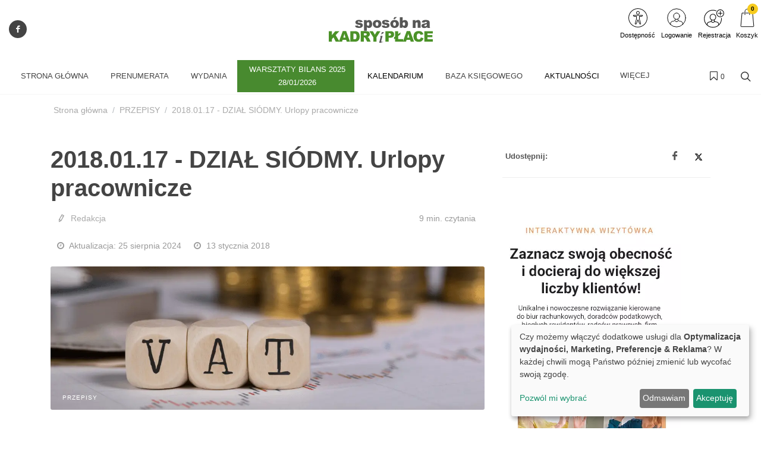

--- FILE ---
content_type: text/html; charset=UTF-8
request_url: https://kadry-i-place.com.pl/artykul/2018-01-17-dzial-siodmy-urlopy-pracownicze
body_size: 35394
content:
<!DOCTYPE html>
<html lang="pl">
<head>
    <meta charset="UTF-8"/>
    <meta name="viewport" content="width=device-width, initial-scale=1.0">
    <title>2018.01.17 - DZIAŁ SIÓDMY. Urlopy pracownicze
     - Czasopismo specjalistyczne Sposób na Kadry i Płace</title>
    <meta name="keywords" content="">
    <meta name="description" content="Czasopisma stanowiące źródło wiedzy dla specjalistów z zakresu księgowości oraz kadr i płac.">
            <script>
    function wcagGetCookie(name) {
        let nameEQ = name + "=";
        let ca = document.cookie.split(';');
        for(let i=0; i < ca.length; i++) {
            let c = ca[i];
            while (c.charAt(0)==' ') c = c.substring(1,c.length);
            if (c.indexOf(nameEQ) == 0) return c.substring(nameEQ.length,c.length);
        }
        return null;
    }

    function wcagApplyInitialState() {
        var fontSizes = ['fsize70','fsize80','fsize90','fsize100','fsize110','fsize120','fsize130'];
        var fontSizeCookie = wcagGetCookie('jm-font-size');
        document.documentElement.classList.remove(...fontSizes);
        if (fontSizeCookie) {
            var count = parseInt(fontSizeCookie, 10);
            if (fontSizes.includes('fsize' + count)) {
                document.documentElement.classList.add('fsize' + count);
            }
        }

        var contrastClasses = ['night', 'highcontrast', 'highcontrast2', 'highcontrast3'];
        var contrastCookie = wcagGetCookie('contrast');

        document.documentElement.classList.remove(...contrastClasses);
        if (contrastCookie && contrastClasses.includes(contrastCookie)) {
            document.documentElement.classList.add(contrastCookie);
        }
    }
    document.addEventListener('DOMContentLoaded', wcagApplyInitialState);
</script>    
        <meta property="article:published_time" content="2018-01-13T08:00:00+01:00"/>
    <meta property="article:modified_time" content="2024-08-25T04:16:03+02:00"/>
    <script defer type="text/javascript" src="/config.js"></script><script defer type="text/javascript" src="https://klaro.e-firma.pl/klaro.js"></script><meta name="facebook-domain-verification" content="h5u9ty0lxdwlf0s4inwc61uj474adr" />
<link href="https://use.fontawesome.com/releases/v5.0.7/css/all.css" rel="stylesheet">
<!-- Google Tag Manager -->
<script>(function(w,d,s,l,i){w[l]=w[l]||[];w[l].push({'gtm.start':
new Date().getTime(),event:'gtm.js'});var f=d.getElementsByTagName(s)[0],
j=d.createElement(s),dl=l!='dataLayer'?'&l='+l:'';j.async=true;j.src=
'https://www.googletagmanager.com/gtm.js?id='+i+dl;f.parentNode.insertBefore(j,f);
})(window,document,'script','dataLayer','GTM-P3WKLBC');</script>
<!-- End Google Tag Manager -->

<!-- Google tag (gtag.js) -->
<script async src="https://www.googletagmanager.com/gtag/js?id=G-FYFM6TMM2F"></script>
<script>
  window.dataLayer = window.dataLayer || [];
  function gtag(){dataLayer.push(arguments);}
  gtag('js', new Date());

  gtag('config', 'G-FYFM6TMM2F');
</script>

<meta name="google-site-verification" content="ps8BvY8NSq_DdZwH-gDNYxzBeUFmK6kCBoYnYvLUFUU" />

<!-- Obsługa parametrów UTM dla Matomo -->
<script>
(function() {
    var urlParams = new URLSearchParams(window.location.search);
    var _paq = window._paq = window._paq || [];

    var utm_market = urlParams.get('utm_market');
    if (utm_market !== null && utm_market !== '') {
        _paq.push(['setCustomDimension', 1, utm_market]);
    }

    var utm_channel = urlParams.get('utm_channel');
    if (utm_channel !== null && utm_channel !== '') {
        _paq.push(['setCustomDimension', 2, utm_channel]);
    }

    var utm_stage = urlParams.get('utm_stage');
    if (utm_stage !== null && utm_stage !== '') {
        _paq.push(['setCustomDimension', 3, utm_stage]);
    }

    var utm_cohort = urlParams.get('utm_cohort');
    if (utm_cohort !== null && utm_cohort !== '') {
        _paq.push(['setCustomDimension', 4, utm_cohort]);
    }

    var utm_goal = urlParams.get('utm_goal');
    if (utm_goal !== null && utm_goal !== '') {
        _paq.push(['setCustomDimension', 5, utm_goal]);
    }

    var utm_variant = urlParams.get('utm_variant');
    if (utm_variant !== null && utm_variant !== '') {
        _paq.push(['setCustomDimension', 6, utm_variant]);
    }
})();
</script>
<!-- Koniec obsługi parametrów UTM -->
<!-- Matomo -->
<script>
  var _paq = window._paq = window._paq || [];
  /* tracker methods like "setCustomDimension" should be called before "trackPageView" */
  _paq.push(["setExcludedQueryParams", ["a","f","c","chc","A","F","C","CHC","Chc","fbclid","promo","g","timeZoneId","smclient","smlid","smconv","coupon","prod","infoline"]]);
  _paq.push(['trackPageView']);
  _paq.push(['enableLinkTracking']);
  (function() {
    var u="//matomo.e-firma.pl/";
    _paq.push(['setTrackerUrl', u+'matomo.php']);
    _paq.push(['setSiteId', '174']);
    var d=document, g=d.createElement('script'), s=d.getElementsByTagName('script')[0];
    g.async=true; g.src=u+'matomo.js'; s.parentNode.insertBefore(g,s);
  })();
</script>
<!-- End Matomo Code -->
                                            <meta property="og:title" content="2018.01.17 - DZIAŁ SIÓDMY. Urlopy pracownicze"/>
        <meta property="og:type" content="Artykuły"/>
        <meta property="og:image" content="https://kadry-i-place.com.pl/uploads/692/41b/69241bffd3c56449903253.png"/>
        <meta property="og:url"
              content="kadry-i-place.com.pl/artykul/2018-01-17-dzial-siodmy-urlopy-pracownicze"/>
        <meta property="og:description" content="
Art. 152 - 175 Ustawy z dnia 26 czerwca 1974 r. – Kodeks pracyWersja obowiązująca od 17.01.2018 do 31.01.2018"/>
                            <script>
    function setCookie(cname, cvalue, exdays) {
        var d = new Date();
        d.setTime(d.getTime() + (exdays*24*60*60*1000));
        var expires = "expires="+ d.toUTCString();
        document.cookie = cname + "=" + cvalue + ";" + expires + ";path=/";
    }
    function getCookie(cname) {
        var name = cname + "=";
        var decodedCookie = decodeURIComponent(document.cookie);
        var ca = decodedCookie.split(';');
        for(var i = 0; i <ca.length; i++) {
            var c = ca[i];
            while (c.charAt(0) == ' ') {
                c = c.substring(1);
            }
            if (c.indexOf(name) == 0) {
                return c.substring(name.length, c.length);
            }
        }
        return "";
    }

    function guid() {
        function s4() {
            return Math.floor((1 + Math.random()) * 0x10000)
                .toString(16)
                .substring(1);
        }
        return s4() + s4() + '-' + s4() + '-' + s4() + '-' + s4() + '-' + s4() + s4() + s4();
    }
    var visitorId = null;
    var visitId = null;

    if (getCookie('visitorId') !== "") {
        visitorId = getCookie('visitorId');
    } else {
        visitorId = guid();
        setCookie('visitorId', visitorId, 365);
    }
    if (getCookie('visitId') !== "") {
        visitId = getCookie('visitId');
    } else {
        visitId = guid();
        document.cookie = "visitId=" + visitId + "; expires=0; path=/";
    }

            dataLayerUrl = "https://kadry-i-place.com.pl/artykul/2018-01-17-dzial-siodmy-urlopy-pracownicze";
    
    window.dataLayer = window.dataLayer || [];
    window.dataLayer.push({
        'pageType': 'artykuły','postType': 'artykuł','author': 'R, ','url': 'https://kadry-i-place.com.pl/artykul/2018-01-17-dzial-siodmy-urlopy-pracownicze','payWall': 'Otwarty','postCategory': 'Artykuły','postSection': 'PRZEPISY',        'visitorId': '',
        'visitId': '',
        'customerId': undefined,
        'loginStatus': 'wylogowany',
        'userType': ''
    });
</script>
    <style>
    :root {
            --leadingColor4: #00abee;
        --leadingColor4Hover: #0095cf;
        }
</style>
        <!-- Facebook Pixel Code -->
    <script>
        !function(f,b,e,v,n,t,s)
        {if(f.fbq)return;n=f.fbq=function(){n.callMethod?
            n.callMethod.apply(n,arguments):n.queue.push(arguments)};
            if(!f._fbq)f._fbq=n;n.push=n;n.loaded=!0;n.version='2.0';
            n.queue=[];t=b.createElement(e);t.async=!0;
            t.src=v;s=b.getElementsByTagName(e)[0];
            s.parentNode.insertBefore(t,s)}(window, document,'script',
            'https://connect.facebook.net/en_US/fbevents.js');
        fbq('init', '494816324843733');

                    fbq('track', 'PageView');
            </script>
    <noscript>
        <img height="1" width="1" style="display:none" src="https://www.facebook.com/tr?id=494816324843733&ev=PageView&noscript=1"/>
    </noscript>
    <!-- End Facebook Pixel Code -->

    <link href="https://fonts.googleapis.com/css?family=Lato:300,400,700,900&subset=latin,latin-ext" rel="stylesheet">
    <link href="https://fonts.googleapis.com/css?family=Lato:300,400,700,900&subset=latin,latin-ext"
          rel="stylesheet">
    <link href="https://fonts.googleapis.com/css?family=Lato:300,300i,400,400i,700,700i&amp;subset=latin-ext"
          rel="stylesheet">
    <link href="/css/canvas-vendor.css?v=292" rel="stylesheet">
    <link href="/css/canvas-styles.css?v=292" rel="stylesheet">
    <link href="https://cdn.jsdelivr.net/npm/shikwasa@2.2.1/dist/style.min.css" rel="stylesheet">
    <link href="/css/styles_sposob-na-kadry-i-place.css?v=292&version=569" rel="stylesheet">
<link rel="icon" type="image/png" href="https://kadry-i-place.com.pl/media/cache/favicon_32_32/uploads/5d0/0d1/5d00d141da5cf478642041.webp?version=569" />

    <meta name="viewport" content="width=device-width, initial-scale=1.0">
<!-- Globalne head -->
<script>
gtag('consent', 'default', {
  'ad_storage': 'denied',
  'ad_user_data': 'denied',
  'ad_personalization': 'denied',
  'analytics_storage': 'denied'
});
</script>
<link rel="manifest" href="/manifest.json">
<link rel="manifest" href="https://files.forum-media.pl/modal/light-modal.min.css">
<script src="https://code.jquery.com/jquery-3.2.1.min.js"></script>
<script src="https://www.gos.e-firma.pl/frontend/js/showPrice.js" defer></script>



<script>
document.addEventListener('DOMContentLoaded', function() {
  // Funkcja do pobierania parametrów z URL
  function getUrlParameter(name) {
    name = name.replace(/[\[]/, '\\[').replace(/[\]]/, '\\]');
    const regex = new RegExp('[\\?&]' + name + '=([^&#]*)');
    const results = regex.exec(location.search);
    return results === null ? '' : decodeURIComponent(results[1].replace(/\+/g, ' '));
  }

  // Funkcja do ustawiania cookies
  function setCookie(name, value, days) {
    const date = new Date();
    date.setTime(date.getTime() + (days * 24 * 60 * 60 * 1000));
    const expires = "expires=" + date.toUTCString();
    document.cookie = name + "=" + encodeURIComponent(value) + ";" + expires + ";path=/;SameSite=Strict";
  }

  // Pobierz parametr urlcoupon z URL
  const couponValue = getUrlParameter('urlcoupon');
  
  // Jeśli parametr istnieje, zapisz go do cookies
  if (couponValue) {
    // Ustaw cookie na 3 dni
    setCookie('urlcoupon', couponValue, 3);
  }
});
</script>

<style>
    /* ---start---bez tego style się posypią */
/* ---end--- */
.kongres-bg {
  background: #488a2f;
}
.kongres-bg:hover {
  background-color: #ffffff !important;
}
.kongres-bg a {
  text-align: center;
  padding-top: 5px !important;
  padding-bottom: 5px !important;
}
.kongres-bg a::after {
  content: "28/01/2026" !important;
}
.main-bar .promo-text:not(:first-child) {
  display: none !important;
}
@font-face {
  font-family: 'Glyphicons Halflings';
  src: url('../fonts/glyphicons-halflings-regular.eot');
  src: url('../fonts/glyphicons-halflings-regular.eot?#iefix') format('embedded-opentype'), url('../fonts/glyphicons-halflings-regular.woff2') format('woff2'), url('../fonts/glyphicons-halflings-regular.woff') format('woff'), url('../fonts/glyphicons-halflings-regular.ttf') format('truetype'), url('../fonts/glyphicons-halflings-regular.svg#glyphicons_halflingsregular') format('svg');
}
.author-image img {
  width: 64px !important;
  height: 64px !important;
}
.author-image {
  width: 64px !important;
  height: 64px !important;
}
.entry-content p {
  margin: 15px 0 10px 0;
}
.entry-content h2 {
  margin: 20px 0 !important;
}
/*modal przerwa Swiateczna*/
#swModal {
  position: fixed !important;
  display: inline-block;
  width: 0 !important;
  height: !important;
}
#swModal .modal-content {
  width: 100%;
}
#swModal .modal-header {
  background-color: #fff;
}
#swModal .modal-footer {
  background-color: #fff;
}
#swModal .btn-default {
  border: 2px solid #DEDEDE;
}
#swModal .modal-footer {
  padding: 10px 16px;
}
#swModal .modal-body p {
  font-size: 13px !important;
  line-height: 17px !important;
  margin: 0 0 10px;
}
#swModal .modal-dialog {
  position: fixed !important;
  top: auto !important;
  right: auto !important;
  left: auto !important;
  bottom: 0px !important;
  margin: 0 !important;
  padding: 0 !important;
  width: 100% !important;
}
@media (max-width: 991px) {
  .navbar .navbar-toggler {
    display: block !important;
  }
}
@media (min-width: 576px) {
  .modal-dialog {
    max-width: 100% !important;
  }
}
/*modal przerwa Swiateczna END*/
.cart-advert-message img {
  max-width: 25px;
}
/* BANNERY */
@media only screen and (max-width: 576px) {
  .desktop-sm {
    display: none;
  }
  .auto-pr-block__desktop {
    display: none;
  }
}
@media only screen and (min-width: 577px) {
  .mobile-sm {
    display: none;
  }
  .auto-pr-block__mobile {
    display: none;
  }
}
/*  Karuzela */
.carousel {
  margin-left: 15%;
  margin-right: 15%;
}
.releases_new .lazy-image {
  box-shadow: none;
}
ul.slides {
  display: block;
  position: relative;
  height: 110px;
  margin: 0;
  padding: 0;
  overflow: hidden;
  list-style: none;
}
.slides * {
  user-select: none;
  -ms-user-select: none;
  -moz-user-select: none;
  -khtml-user-select: none;
  -webkit-user-select: none;
  -webkit-touch-callout: none;
}
ul.slides input {
  display: none;
}
.slide-container {
  display: block;
}
.slide-image {
  display: block;
  position: absolute;
  width: 100%;
  height: 100%;
  top: 0;
  opacity: 0;
  transition: all 0.7s ease-in-out;
}
.slide-image img {
  width: auto;
  min-width: 100%;
  height: 100%;
}
.carousel-controls {
  position: absolute;
  top: 0;
  left: 0;
  right: 0;
  z-index: 999;
  font-size: 100px;
  line-height: 110px;
  color: #fff;
}
.carousel-controls label {
  display: none;
  position: absolute;
  padding: 0 20px;
  opacity: 0;
  transition: opacity .2s;
  cursor: pointer;
}
.slide-image:hover + .carousel-controls label {
  opacity: 0.5;
}
.carousel-controls label:hover {
  opacity: 1;
}
.carousel-controls .prev-slide {
  width: 49%;
  text-align: left;
  left: 0;
}
.carousel-controls .next-slide {
  width: 49%;
  text-align: right;
  right: 0;
}
.carousel-dots {
  position: absolute;
  left: 0;
  right: 0;
  bottom: 0px;
  z-index: 999;
  text-align: center;
}
.carousel-dots .carousel-dot {
  display: inline-block;
  width: 12px;
  height: 12px;
  border-radius: 50%;
  background-color: #fff;
  opacity: 0.5;
  margin: 10px;
}
input:checked + .slide-container .slide-image {
  opacity: 1;
  transform: scale(1);
  transition: opacity 1s ease-in-out;
}
input:checked + .slide-container .carousel-controls label {
  display: block;
}
input#img-1:checked ~ .carousel-dots label#img-dot-1,
input#img-2:checked ~ .carousel-dots label#img-dot-2,
input#img-3:checked ~ .carousel-dots label#img-dot-3,
input#img-4:checked ~ .carousel-dots label#img-dot-4,
input#img-5:checked ~ .carousel-dots label#img-dot-5,
input#img-6:checked ~ .carousel-dots label#img-dot-6 {
  opacity: 1;
}
input:checked + .slide-container .nav label {
  display: block;
}
.sep-txt {
  position: relative;
  font-size: 0.7em;
  line-height: 1;
  font-weight: 300;
  color: #888888;
  letter-spacing: 5px;
  margin-top: 25px;
}
.sep-txt span:before,
.sep-txt span:after {
  content: '';
  height: 1px;
  width: 15%;
  display: inline-block;
  margin: 0 1%;
  background-color: #888888;
  position: relative;
  top: -6px;
}
/*  Karuzela - koniec */
html {
  scroll-behavior: smooth;
}
.spoiler {
  display: none;
}
.release-description-container {
  font-size: 16px;
}
.ratypu {
  display: none;
}
h1.heading-1 {
  visibility: hidden;
}
.new-filters__header {
  background: #ffffff;
}
.new-filters__column-name {
  color: #dedede;
  height: 20px;
  font-size: 12px;
  padding: 16px 10px;
}
.new-filters__name {
  padding: 6px 10px 5px;
}
.heading-1 {
  visibility: hidden;
}
.bannersm-ocz {
  text-align: center !important;
  padding-bottom: 25px;
}
/* 

.block .article .text .post-link .title {
    height: 2.4em;
    overflow: hidden;
}  

*/
.file-page__download-button {
  font-size: 25px;
  font-weight: normal;
}
.file-page__download-section {
  padding: 10px !important;
}
label input[type=radio] ~ i.fa.fa-circle-o {
  color: #488a2f "!important";
  margin-right: 3px;
}
.file-page__download-section .btn-group > .btn:first-child:not(:last-child):not(.dropdown-toggle) {
  padding-left: 32%;
}
.file-page__download-section.btn-group > .btn:not(:first-child):not(:last-child):not(.dropdown-toggle) {
  padding-left: 32%;
}
label input[type="radio"]:checked ~ i.fa.fa-dot-circle-o {
  margin-right: 3px;
}
.file-page__download-button {
  margin-top: 15px;
}
.box-login {
  display: block;
  margin: 10px;
}
.box-title {
  text-align: center;
  font-size: 18px;
  padding: 0px;
  margin: 0px;
}
.box-title1 {
  text-align: center;
  font-size: 18px;
  padding: 5px 0px 15px 0px;
  margin: 0px;
}
.box-title2 {
  text-align: center;
  font-size: 18px;
  padding: 20px 0px 5px 0px;
  margin: 0px;
}
.box-access {
  background-color: #FAFAFA;
  margin: 0px;
  padding: 28px 0px;
}
input access-btn {
  width: 220px;
}
.access-btn {
  width: 220px;
  font-size: 19px;
  position: relative;
  margin: 0 auto;
  display: block;
  padding: 5px 20px;
  overflow: hidden;
  outline: none;
  background-color: #fff;
  color: #488a2f;
  text-transform: uppercase;
  border: 2px solid #488a2f;
}
.access-btn:hover {
  background-color: #488a2f;
  color: #fff;
}
/*
.file-page__download-section .access-btn a:hover, a:visited{
     color:@mainColor;
     decoration: none;}
*/
.prenumerata {
  decoration: none;
}
.file-page__download-container .breadcrumbs {
  text-align: right;
  font-size: 15px;
  padding-bottom: 20px;
}
.breadcrumbs__item {
  font-size: 15px;
}
.pay-wall-box {
  padding: 0px;
}
.file-page__download-section {
  padding: 0px;
}
.access-btn-sing-in {
  font-size: 19px;
  position: relative;
  margin: 0 auto;
  display: block;
  padding: 0px;
  overflow: hidden;
  outline: none;
  background-color: #fafafa;
  color: #488a2f;
  text-transform: uppercase;
  border: 0;
}
.access-btn-sing-in:hover {
  font-weight: bold;
}
.box-access-buy {
  background-color: #fafafa;
}
label input[type=radio] ~ i.fa.fa-circle-o {
  color: #488a2f;
  margin-right: 3px;
}
@media screen and (max-width: 900px) {
  .social-menu {
    display: none;
  }
}
.bannersm {
  padding: 10px 0;
  text-align: center !important;
}
@media (max-width: 480px) {
  .authors-block .author {
    width: calc(50%) !important;
  }
}
@media (max-width: 992px) {
  .authors-block .author {
    width: calc(25%) !important;
  }
}
/*! Raty */
.ratypu {
  font-size: 18px;
}
.ratypu a {
  color: #EC681B !important;
}
/*! Raty KONIEC */
.spoiler {
  /*--------------------------------
        Major styles begin
--------------------------------*/
  /*--------------------------------
         end Major styles
--------------------------------*/
}
.spoiler__content {
  display: none;
}
input:checked ~ .spoiler__content {
  display: block;
}
.spoiler > input {
  display: none;
}
.spoiler > label {
  display: block;
  box-sizing: border-box;
  padding: 10px;
  cursor: pointer;
  border: 1px dotted grey;
  font-size: 18px;
  color: #ec681b;
}
input:checked + label > .spoiler__text:before {
  content: attr(data-text);
  letter-spacing: 2px;
}
input:not(checked) + label > .spoiler__text:before {
  content: attr(data-text);
  letter-spacing: 2px;
}
.spoiler__icon {
  float: right;
}
input:not(checked) + label > .spoiler__icon:after {
  content: "↴";
  transform: rotate(180deg);
}
input:checked + label > .spoiler__icon {
  transform: rotate(180deg);
}
.spoiler__content {
  padding: 5px 35px 15px 35px;
  background-color: #f9f9f9;
  line-height: 26px;
  font-family: inherit;
  font-size: 16px;
  text-align: left;
}
.release-listing__number {
  color: #4a4a4a;
  text-align: right;
  font-size: 18px;
  font-weight: 500;
  margin-bottom: 1px;
}
header .navbar-default .navbar-nav > li > a {
  font-family: "Lato" !important;
}
header .search-form .btn {
  color: #488a2f !important;
}
#footer .footer {
  font-size: 14px !important;
  line-height: 26px !important;
  font-family: "Lato" !important;
}
/* banery */
@media only screen and (max-width: 477px) {
  img.baner-mobile {
    display: block;
  }
  img.baner-desktop {
    display: none;
  }
}
@media only screen and (min-width: 478px) {
  img.baner-mobile {
    display: none;
  }
  img.baner-desktop {
    display: block;
  }
}
/* LP */
.lp_mobile {
  display: block;
}
@media (max-width: 478px) {
  .lp_mobile {
    display: block;
  }
  .lp_desktop {
    display: none;
  }
}
.circle-image {
  width: 12vh;
  height: 12vh;
}
.publication {
  color: #484848;
  font-size: 16px;
}
.buy-now {
  background: #0e5fba;
  color: #fff;
  text-transform: uppercase;
  padding: 6px 30px;
  margin-bottom: 4px;
  border-radius: 4px;
  display: inline-block;
  outline: none;
  border: none;
  font-size: large;
}
.product-price-net {
  font-size: x-large;
}
.product-price-gross {
  font-size: medium;
  color: #757575;
}
.author-description p {
  margin: 0px;
}
.publication {
  line-height: 160%;
  font-size: 18px;
}
.h5,
h5 {
  font-size: 18px;
  padding-top: 30px;
}
div.auto-pr-block {
  text-align: center !important;
}
.logo-flex img {
  -moz-transition: all 0.3s;
  -webkit-transition: all 0.3s;
  transition: all 0.3s ease-in-out;
}
.logo-flex:hover img {
  transform: scale(0.9, 0.9);
}
article .content {
  line-height: 30px;
}
/* przycisk pomocy BOK */
button.customer-service-entry-button {
  background: none;
  border: none;
  transform: scale(0.85);
  transition: all ease-out 0.2s;
}
@media (max-width: 767px) {
  button.customer-service-entry-button {
    right: auto;
    left: 30px;
  }
}
button.customer-service-entry-button:hover {
  transform: scale(1);
}
button.customer-service-entry-button svg {
  margin: auto;
  background-color: rgba(128, 128, 128, 0.5);
  border-radius: 50%;
  transition: all ease-out 0.2s;
}
button.customer-service-entry-button span {
  color: #ffffff;
  padding: 0 2px;
  border-radius: 3px;
  font-weight: 700;
  box-shadow: inset 0 0 20px -2px rgba(128, 128, 128, 0.9);
  position: relative;
  top: -10px;
  transition: all ease-out 0.2s;
}
button.customer-service-entry-button:hover svg {
  background-color: rgba(255, 0, 0, 0.7);
}
button.customer-service-entry-button:hover span {
  box-shadow: inset 0 0 20px 2px #ff0000;
}
/* END --- przycisk pomocy BOK --- END */
.odnawialna-cena-strike {
  display: none;
}
/* 
        podstrona /prenumerata
        BOX: W nadchodzącym numerze
      */
.expandable-box {
  box-shadow: 0 4px 8px 0 rgba(0, 0, 0, 0.2);
  border-radius: 4px;
  border: 1px solid rgba(0, 0, 0, 0.1);
  margin: 24px auto 48px;
}
.expandable-box__header {
  text-transform: none;
  line-height: 1.2;
  color: #fff;
  background: #004996;
  padding: 24px;
  font-size: 24px;
  text-align: center;
  position: relative;
  display: flex;
  align-items: center;
  justify-content: center;
  flex-direction: column;
}
.expandable-box__header h2 {
  margin: 0 auto 1rem!important;
  font-size: inherit;
  color: inherit;
  text-transform: none;
}
.expandable-box__header small {
  position: relative;
  font-size: 14px;
  opacity: 1;
  transition: 0.2s all ease-in-out;
}
.expandable-box__button {
  background: #004996;
  border: none;
  border-radius: 4px;
  display: inline-flex;
  justify-content: center;
  align-items: center;
  width: 48px;
  height: 48px;
  position: absolute;
  bottom: -16px;
  margin: auto;
  padding: 12px 0 0 12px;
  transform: rotate(45deg);
  transform-origin: 50% 50%;
  transition: all 0.2s ease-in-out;
  box-shadow: 0.8rem 0.8rem 1.2rem -0.8rem rgba(0, 0, 0, 0.6);
}
.expandable-box__button svg {
  transform: rotate(-45deg);
}
.expandable-box__button:hover {
  padding: 16px 0 0 16px;
}
.expandable-box__button:focus-visible {
  outline: none;
  box-shadow: 0.5rem 0.5rem 0.1rem -0.2rem #e95166;
}
.active .expandable-box__button {
  transform: rotate(45deg) scale(-1);
  box-shadow: none;
  padding: 0 4px 4px 0;
  bottom: -12px;
  height: 24px;
  width: 24px;
  background: #fff;
}
.active .expandable-box__button {
  color: var(--litepicker-multiselect-is-selected-color-bg, #3363ab);
  border-radius: 0 0 4px 0;
}
.incoming-box.active button.incoming-expand:hover {
  padding: 0;
}
.active .expandable-box__header small {
  opacity: 0;
  max-height: 0;
  overflow: hidden;
  line-height: 0;
  height: 0;
  font-size: 1px;
}
.expandable-box__body {
  max-height: 0px;
  padding: 0;
  transition: 0.4s ease-in-out all;
  font-size: 18px;
  padding: 0 24px;
  opacity: 0;
  overflow: hidden;
}
.active .expandable-box__body {
  max-height: 10000px;
  padding: 32px 24px 24px;
  opacity: 1;
}
.expandable-box [data-target]:hover {
  cursor: pointer;
}
.expandable-box__list {
  font-size: inherit;
  text-align: left;
}
.expandable-box__list > li {
  margin-bottom: 1em;
}
/* 
        --- END ---
            BOX: W nadchodzącym numerze
        --- END ---
      */
.entry-lead {
  font-size: 20px;
  font-weight: 500;
}
/* 
        --- START CKEditor style---
    */
.simplebox {
  background: #eff7ec;
  color: #000;
  padding: 20px 25px;
  border-radius: 5px;
}
h2.simplebox-title {
  color: #000;
  padding-bottom: 10px;
  font-family: "Lato";
  border-bottom: 4px solid #488a2f;
  line-height: 1.2;
}
h2 {
  margin: 0 0 20px 0!important;
}
.simplebox-content ul,
.simplebox-content ol {
  padding-left: 20px;
}
.article__content ul {
  margin-left: 30px;
}
.article__content ol {
  margin-left: 30px;
}
.entry-content ul {
  margin-left: 30px;
}
.entry-content ol {
  margin-left: 30px;
}
table p {
  margin-bottom: 0;
}
.table td,
.table th {
  padding: 1rem;
}
.content-table thead tr {
  background: #488a2f !important;
}
.content-table tr:nth-child(even) {
  background: #eff7ec;
}
.content-table tr:nth-child(odd) {
  background: #FFF;
}
.content-table thead p {
  color: #fff;
}
#content p {
  line-height: 1.5 !important;
}
table.content-table {
  background-color: #fff;
  border-right: none;
  border-bottom: none;
  border-left: none;
  border-top: none !important;
  box-shadow: 0px 2px 14px 6px #eaeaea;
  -moz-box-shadow: 0px 2px 14px 6px #eaeaea;
  -webkit-box-shadow: 0px 2px 14px 6px #eaeaea;
  -o-box-shadow: 0px 2px 14px 6px #eaeaea;
  -ms-box-shadow: 0px 2px 14px 6px #eaeaea;
  margin-top: 25px;
  margin-bottom: 25px;
}
blockquote {
  border-left: 4px solid #488a2f;
  position: relative;
  padding-left: 20px !important;
}
blockquote::before {
  font-family: font-icons;
  speak: none;
  font-style: normal;
  font-weight: 400;
  font-variant: normal;
  content: "\e7ad";
  position: absolute;
  width: 48px;
  height: 48px;
  line-height: 48px;
  font-size: 42px;
  top: 0;
  left: 0;
  color: #eff7ec;
  padding-left: 15px;
}
blockquote p {
  position: relative;
  padding-top: 8px;
  padding-left: 25px;
}
/* 
        --- END CKEditor style---
    */
.datacanvas {
  display: none;
}
dd,
dl,
dt,
li,
ol,
ul {
  margin: 0;
  padding: 0 0 0 5px;
}
#page-title {
  padding: 1.3rem 0 !important;
}
@media (min-width: 992px) {
  .sub-menu-container.menu-pos-invert {
    width: 234px !important;
  }
}
.grid-inner {
  align-items: flex-start !important;
}
.grid-inner .entry-image {
  padding-top: 10px;
}
.grid-inner .entry-meta .post-title {
  margin-top: 0 !important;
}
.cart-help-toggle {
  align-items: center;
}
#logo img {
  height: auto !important;
}
#newFilters #page-title p {
  margin: 20px 0 10px;
}
.cart-complementary-item .text-container {
  overflow: hidden;
}
.js-popup-container {
  position: fixed;
  z-index: 9999;
  box-shadow: 0 4px 15px rgba(0, 0, 0, 0.2);
  border-radius: 8px;
  background-color: #fff;
  overflow: hidden;
  opacity: 0;
  transform: scale(0.95) translate(-50%, -50%);
  transition: opacity 0.3s ease, transform 0.3s ease;
}
.js-popup-container.js-popup-visible {
  opacity: 1;
  transform: scale(1) translate(-50%, -50%);
}
.js-popup-container.js-popup-closing {
  opacity: 0;
  transform: scale(0.95) translate(-50%, -50%);
}
.js-popup-close-btn {
  position: absolute;
  top: 5px;
  right: 5px;
  width: 25px;
  height: 25px;
  background-color: rgba(0, 0, 0, 0.3);
  color: #fff;
  border-radius: 50%;
  display: flex;
  align-items: center;
  justify-content: center;
  font-size: 18px;
  line-height: 1;
  cursor: pointer;
  z-index: 2;
}
.js-popup-image {
  display: block;
  max-width: 100%;
  height: auto;
}
.switch__link:hover .switch__header {
  color: #488a2f !important;
}
.effect4,
.download-section a:hover {
  color: #fff !important;
}
.subscription__link {
  border: 2px solid #488a2f !important;
  color: #488a2f !important;
}
@media (min-width: 992px) {
  .header-row {
    max-width: 1320px !important;
    margin: 0 auto;
  }
}
.release-listing__btn-outer {
  background-color: #488a2f !important;
  padding: 8px;
  border-radius: 20px;
}
.release-listing__btn-outer a {
  color: #fff;
}
a {
  color: #488a2f;
}
a:hover {
  color: #488a2f !important;
}
.release-listing__btn-outer a:hover {
  color: #ffffff !important;
}
.p0 {
  padding: 20px 0 0 0!important;
}
.main-block h3 {
  margin-top: 0 !important;
}
.content-wrap.releases_new {
  padding: 0 !important;
}
.releases_new .categoty-name {
  color: #488a2f !important;
}
.releases_new .categoty-name:after {
  background-color: #488a2f !important;
}
.releases_new .navigation a {
  color: #488a2f !important;
}
#footer .footer {
  background-color: #1f2024 !important;
}
.page {
  background: #fff;
}
.universalContactFormContainer {
  padding: 50px 0;
  margin-bottom: 50px;
}
.menu {
  top: 0 !important;
}
header .navbar-default a {
  font-size: 12px !important;
}
.more.hidden-more {
  display: none;
}
header .main-bar {
  padding-bottom: 20px;
}
@media (min-width: 769px) {
  #menu ul li:hover ul {
    left: -60px;
    width: 250px;
  }
  .pay-wall-button {
    width: 30%;
  }
}
@media (max-width: 768px) {
  .search-form {
    display: none;
  }
  .main-bar {
    max-height: 300px;
  }
  .main-bar .promo-text {
    top: -70px;
  }
  .logo-section img {
    margin: 0 10px;
  }
  .logo-flex {
    z-index: 999;
  }
  .navbar-header button {
    z-index: 9999;
  }
  header .navbar-default .navbar-nav > li > a:hover,
  header .navbar-default .navbar-nav > li > a .active {
    background: #ffffff;
  }
  .dual-category__left-column {
    padding-left: 10px;
    padding-right: 10px;
  }
  .dual-category__right-column {
    padding-left: 10px;
    padding-right: 10px;
    padding: top:15px;
  }
  .dual-category__list {
    padding: 10px;
  }
  .pay-wall-button {
    width: 80%;
  }
  #authors-list .author .author-avatar img {
    max-width: 50%;
  }
  .author-avatar {
    text-align: left;
  }
  .box .ptaszki {
    padding: 0px 10px!important;
  }
}
article .content {
  font-size: 18px;
}
p::selection {
  color: #ffffff;
  background: #488a2f;
}
p::-moz-selection {
  color: #ffffff;
  background: #488a2f;
}
h3 {
  margin-top: 30px;
  font-weight: 600;
  text-transform: none;
}
article .article-lead {
  font-size: 22px;
  font-weight: 700;
  font-family: "Lato";
}
article .content aside {
  color: #848484;
  font-size: 16px;
}
.owl-theme .owl-nav [class*="owl-"] {
  background: #fff;
}
.block .article .text .post-link .title {
  line-height: 1.2;
}
.fix {
  margin-top: 5px;
}
.releases .cover img {
  background: #fff;
}
article .content blockquote {
  margin: 60px 0;
}
header .navbar-default .navbar-nav > li > a {
  font-size: 12px !important;
  font-weight: 700 !important;
  color: #000000 !important;
  letter-spacing: 0.1em !important;
  font-family: "Lato" !important;
}
.block {
  padding: 40px 0;
}
.block .article .text .title {
  font-weight: 400;
  font-size: 20px;
}
.block .article .text .details {
  font-size: 12px;
}
header .search-form input[type="text"] {
  padding: 20px 50px 0px 50px;
  font-size: 18px;
}
header .search-form .btn {
  color: #488a2f;
  top: 0px;
  font-size: 25px;
}
.block .block-title span {
  border-bottom: 1px solid #488a2f !important;
  color: #488a2f;
  padding: 5px 15px 5px 5px;
  letter-spacing: 0.3em;
  font-size: 14px;
  font-weight: bold;
}
.block .block-title {
  border-bottom: 1px solid #dbdbdb;
  margin-bottom: 16px;
}
.block .new-release-block {
  color: #488a2f;
}
.block .new-release-block .release-title {
  font-size: 37px;
  font-weight: 400;
  font-style: normal;
  text-transform: uppercase;
  margin-bottom: 30px;
}
.block .new-release-block .release-article {
  border-bottom: 1px dotted #a8a8a8;
  padding: 10px 0;
  color: #303030;
  margin: 0;
  font-size: 18px;
  border-bottom: 1px dotted #488a2f;
}
.release-article.top-border {
  border-top: 1px dotted #488a2f;
}
.release-number-title {
  font-size: 36px;
  text-align: center;
  border-bottom: 1px dotted #a8a8a8;
}
.block {
  padding: 30px 15px;
}
.block .new-release-block .release-image {
  background: #ffffff;
}
.releases .list .post .author {
  color: red;
}
.releases .list .post .post-title {
  margin-bottom: 3px;
  font-size: 18px;
  margin-bottom: 0px;
  font-weight: 400;
}
.releases .list .category-name {
  color: #333;
  font-size: 14px;
  margin-top: 30px;
  font-weight: 600;
}
.releases .list .post .author {
  color: #488a2f;
}
.block .article.separated .text {
  font-size: 14px;
  padding-top: 14px;
}
#footer .newsletter {
  background: #fafafa;
  border-top: 1px solid #eee;
}
#footer .footer {
  background-color: #333;
}
#footer .copyright {
  color: #f0f0f0;
  background-color: #333;
}
.block .new-release-block .release-article.top-border {
  border-top: 1px dashed #488a2f;
}
.block .new-release-block {
  border: 1px dashed #488a2f;
}
.block .new-release-block .release-number-title {
  border-bottom: 1px dashed #488a2f;
}
.block .new-release-block .release-number {
  font-size: 108px;
  border-bottom: 1px dashed #488a2f;
}
.block .new-release-block .release-name {
  border-bottom: 1px dotted #488a2f;
  padding-bottom: 8px;
}
.block .new-release-block .btn-sub-release {
  border: 2px solid #f5f5f5;
  background-color: #488a2f;
  padding: 18px 58px;
  margin-top: 15px;
  color: #f5f5f5;
  vertical-align: middle;
  align-content: center;
}
.number-slider .item a.active {
  color: #333;
}
.releases .contents-header {
  margin-top: 27px;
  color: #333;
  font-size: 30px;
}
.releases .details .number {
  color: #333;
}
.releases .details .date {
  font-size: 50px;
  margin-bottom: 44px;
  color: #333;
}
.releases .list a:hover {
  text-decoration: underline;
}
header .navbar-default .navbar-nav > li > a:after {
  position: absolute;
  color: #ce0000 !important;
  right: 0;
  content: "";
}
.block .article .tags .tag {
  color: #FFF;
  font-size: 12px;
  font-weight: 300;
  letter-spacing: 0.1em;
}
.block .article.separated .text .details .author {
  color: #009fe3;
  font-size: 12px;
  font-weight: 400;
}
.searching #query {
  width: 100%;
}
#search-results {
  width: 100%;
}
.text-elipsis {
  white-space: normal;
}
#search-results .result .title {
  padding: 0px 0 0 5px;
}
.search-elem {
  margin-bottom: 50px;
}
.search-elem .title {
  font-family: "Lato" !important;
  font-size: 18px;
}
#filters .filters:not(.inline) [type=checkbox]:checked + label:before,
#filters .filters:not(.inline) [type=checkbox]:not(:checked) + label:before {
  background: none;
}
#filters .filters:not(.inline) [type=checkbox]:checked + label:after,
#filters .filters:not(.inline) [type=checkbox]:not(:checked) + label:after {
  color: #488a2f;
}
#filters .filters.inline [type=checkbox]:checked + label {
  color: #488a2f;
}
.search-elem .content .highlight {
  color: #333333 !important;
  background-color: rgba(241, 255, 26, 0.85);
  padding: 3px;
}
.block .new-release-block a:hover {
  font-weight: 900;
}
.filters-background {
  background: none;
}
.file-post-title {
  font-size: 38px !important;
}
article .tags-review {
  font-size: 18px;
}
.author-description {
  font-size: 18px !important;
  font-family: "Lato";
}
#footer .footer-tag {
  padding: 8px;
}
.block .article {
  margin-top: 0px;
}
.partnerzy {
  text-align: center;
}
.partnerzy img {
  -webkit-filter: grayscale(25%);
  /* Safari 6.0 - 9.0 */
  filter: grayscale(25%);
  margin: 10px 30px 10px 30px;
}
.partnerzy a:hover img {
  -webkit-filter: none;
  /* Safari 6.0 - 9.0 */
  filter: none;
}
.polecamy {
  text-align: center;
}
p.polecamy-opis {
  font-size: 14px;
  margin-top: 15px;
}
p.polecamy-rabat {
  font-size: 16px;
  font-weight: 700;
  margin-bottom: 30px;
}
a.polecamy-btn {
  border: 2px solid #488a2f;
  background-color: #ffffff;
  padding: 8px 12px;
  color: #488a2f;
  vertical-align: middle;
  align-content: center;
  text-decoration: none;
  font-size: 14px;
}
a.polecamy-btn:link,
visited {
  background-color: #ffffff;
  color: #488a2f;
}
a.polecamy-btn:hover,
active {
  background-color: #488a2f;
  color: #ffffff;
}
.polecamy-space {
  height: 30px !important;
}
header .main-bar {
  border-bottom: 1px solid #eee;
  background-color: #fafafa;
}
header .main-bar .container {
  background-image: none;
}
article .post-sub-title {
  font-family: "Lato";
  font-size: 30px;
  line-height: 1.1;
  font-weight: 300;
}
.simplebox {
  background: #488a2f;
  color: #ffffff;
}
h2.simplebox-title {
  color: #ffffff;
  padding-bottom: 10px;
  border-bottom: 2px solid #ffffff;
}
.read-progress-bar {
  height: 7px;
  background-color: #488a2f;
}
table.content-table {
  background-color: #ffffff;
  border-right: none;
  border-bottom: none;
  border-left: none;
  border-top: 3px solid #666666;
  box-shadow: 0 0px 40px 0px rgba(0, 0, 0, 0.15);
  -moz-box-shadow: 0 0px 40px 0px rgba(0, 0, 0, 0.15);
  -webkit-box-shadow: 0 0px 40px 0px rgba(0, 0, 0, 0.15);
  -o-box-shadow: 0 0px 40px 0px rgba(0, 0, 0, 0.15);
  -ms-box-shadow: 0 0px 40px 0px rgba(0, 0, 0, 0.15);
  margin-top: 25px;
  margin-bottom: 25px;
}
table.content-table td,
th {
  border-left: none;
  border-right: none;
  border-top: none;
  vertical-align: top;
  padding: 10px;
  font-size: 15px;
  line-height: 1.4;
  color: #666666;
}
table.content-table td:first-child {
  padding-left: 20px;
}
table.content-table td:last-child {
  padding-right: 20px;
}
table.content-table tr {
  border-bottom: 1px solid #f2f2f2;
}
table.content-table tr:last-child td {
  border-bottom: none !important;
}
.cover-lead {
  font-size: 16px !important;
}
#footer .newsletter {
  display: none;
}
/* paywall */
.pay-wall-box {
  background: #fff;
}
.box h3 {
  text-align: center;
  top: 80px;
  color: #999;
}
.box .tagline {
  font-size: 3vh;
  display: block;
  color: #488a2f;
  padding: 10px;
}
.box .ptaszki {
  font-size: 18px;
  color: #999;
  display: block;
  padding: 0px 60px 10px 60px;
}
.box ul {
  line-height: 1.4;
  list-style-type: none;
  display: inline-block;
  text-align: left;
}
.box li:before {
  content: "\f00c";
  /* FontAwesome Unicode */
  font-family: FontAwesome;
  display: inline-block;
  margin-left: -1.3em;
  width: 1.3em;
  color: #488a2f;
}
.box {
  width: 100%;
  background: #ffffff;
  padding: 30px;
  text-align: center;
  align-content: center;
  border-top: 3px solid #666666;
  box-shadow: 0 0px 40px 0px rgba(0, 0, 0, 0.15);
  -moz-box-shadow: 0 0px 40px 0px rgba(0, 0, 0, 0.15);
  -webkit-box-shadow: 0 0px 40px 0px rgba(0, 0, 0, 0.15);
  -o-box-shadow: 0 0px 40px 0px rgba(0, 0, 0, 0.15);
  -ms-box-shadow: 0 0px 40px 0px rgba(0, 0, 0, 0.15);
}
.effect4 {
  position: relative;
}
.pay-wall-zarejestruj {
  display: inline-block;
  font-size: 2.5vh;
  line-height: 19px;
  text-align: center;
  background-color: #488a2f;
  color: #fff;
  margin-top: 10px;
  margin-bottom: 10px;
  margin-right: 20px;
  margin-left: 30px;
  padding-top: 16px;
  padding-bottom: 16px;
  padding-right: 0px;
  padding-left: 0px;
  border-radius: 3px;
  transition: all 0.4s;
  width: 30%;
  text-decoration: none;
}
.pay-wall-zaloguj {
  display: inline-block;
  font-size: 2.5vh;
  line-height: 19px;
  text-align: center;
  background-color: #fff;
  color: #488a2f;
  margin-top: 10px;
  margin-bottom: 10px;
  margin-right: 20px;
  margin-left: 30px;
  padding-top: 16px;
  padding-bottom: 16px;
  padding-right: 0px;
  padding-left: 0px;
  border-radius: 3px;
  transition: all 0.4s;
  width: 30%;
  text-decoration: none;
  border: 1px solid #488a2f;
}
/* paywall koniec */
.linkibranze {
  margin: 20px 8px!important;
  color: #1A3232;
}
.block.sideMenu {
  padding: 5px 0;
}
.details-on-image {
  height: fit-content !important;
}
.details-on-image:after {
  display: none;
}
#events-list {
  border: 1px solid #CACBCD;
}
.search-form input {
  font-size: 14px !important;
}
.header-menu-block__left {
  font-size: 24px !important;
  line-height: 28px !important;
  border-right-color: #417418;
}
.header-menu-block__right {
  font-size: 20px !important;
  display: none;
}
.header-menu-block__center {
  font-size: 20px !important;
  line-height: 20px !important;
  padding-top: 4px !important;
  padding-bottom: 4px !important;
  border-left-color: transparent;
}
header .navbar-default .navbar-nav > li > a.menuTileArch {
  font-weight: 900 !important;
  color: #488a2f !important;
}
.calendar__header {
  background: #488a2f;
}
div.cl6.clx12.clz12.d-flex.item-with-bg {
  background-image: none;
}
div.cl6.clx12.clz12.d-flex.item-with-bg:hover {
  background: #488a2f;
}
.item-with-bg:hover {
  background: #488a2f;
}
.article-main-image {
  padding-top: 50px;
}
.block .article .zoom {
  display: block !important;
}
.block .article .tags {
  position: static;
}
.search-elem .section {
  line-height: 29px;
}
#posts-list > .row.search-items-row .col-md-4.search-elem > .row {
  display: flex;
}
#posts-list > .row.search-items-row .col-md-4.search-elem > .row > .col-md-6 {
  width: 70%;
}
#posts-list > .row.search-items-row .col-md-4.search-elem > .row > .col-md-6.text-right {
  width: 30%;
}
header .top-bar {
  min-height: 56px;
}
.post-details-under-image__tag {
  color: #488a2f;
}
#events-list ul li:before {
  color: #488a2f;
}
.zostalo {
  margin-bottom: 4px;
  text-align: left;
}
.zostalo-ile {
  position: relative;
  height: inherit;
  border-right: 5px solid #488a2f;
  background-color: #488a2f;
}
.zostalo-tlo {
  position: absolute;
  top: 2px;
  height: 1px;
  width: 100%;
  background-color: #808080;
}
.zostalo-bar {
  position: relative;
  height: 5px;
}
.zostalo-opis {
  margin-bottom: 9px;
}
.pay-wall-button {
  display: inline-block;
  font-size: 3vh;
  line-height: 19px;
  text-align: center;
  background-color: #488a2f;
  color: #fff;
  margin-top: 10px;
  margin-bottom: 10px;
  margin-right: 20px;
  margin-left: 30px;
  padding-top: 26px;
  padding-bottom: 26px;
  padding-right: 0px;
  padding-left: 0px;
  border-radius: 3px;
  transition: all 0.4s;
  text-decoration: none;
}
.pay-wall-button:hover {
  display: inline-block;
  font-size: 3vh;
  line-height: 19px;
  text-align: center;
  background-color: #488a2f;
  color: #fff;
  margin-top: 10px;
  margin-bottom: 10px;
  margin-right: 20px;
  margin-left: 30px;
  padding-top: 26px;
  padding-bottom: 26px;
  padding-right: 0px;
  padding-left: 0px;
  border-radius: 3px;
  transition: all 0.4s;
  text-decoration: none;
}
.pay-wall-box {
  background: #f3f3f3;
  padding: 20px;
  margin-top: 20px;
}
/* LP */
.lp_mobile {
  display: none;
}
@media (max-width: 478px) {
  .lp_mobile {
    display: block;
  }
  .lp_desktop {
    display: none;
  }
}
.banner.ekspert {
  max-width: 925px;
}
.banner.ekspert .container {
  padding: 0;
  margin: 0;
  max-width: 100%;
}
header .navbar-default .navbar-nav > li > a.konfa {
  color: #ffffff !important;
  background-color: #3ea734;
  padding-top: 0px;
}
header .navbar-default .navbar-nav > li > a.konfa:after {
  position: absolute;
  content: '28.05.2025 r.';
  display: block;
  left: 0;
  bottom: -5%;
  color: #ffffff !important;
  padding: 0 1.5rem;
}
@media (min-width: 769px) {
  header .navbar-default .navbar-nav > li > a.konfa:after {
    text-align: center;
  }
}
header .navbar-default .navbar-nav > li > a.konfa2 {
  color: #ffffff !important;
  background-color: #8673e8;
}
header .navbar-default .navbar-nav > li > a.konfa2:after {
  position: absolute;
  content: '26/09/2023';
  display: block;
  left: 0;
  bottom: -5%;
  color: #ffffff !important;
  padding: 0 1.5rem;
}
@media (min-width: 769px) {
  header .navbar-default .navbar-nav > li > a.konfa2:after {
    text-align: center;
  }
}
header .navbar-default .navbar-nav > li > a.konfa:link,
header .navbar-default .navbar-nav > li > a.konfa:visited {
  color: #ffffff !important;
}
header .navbar-default .navbar-nav > li > a.konfa:hover,
header .navbar-default .navbar-nav > li > a.konfa:active {
  background: none !important;
  color: #3ea734 !important;
}
header .navbar-default .navbar-nav > li > a.konfa:hover:after,
header .navbar-default .navbar-nav > li > a.konfa:active:after {
  color: #3ea734 !important;
}
header .navbar-default .navbar-nav > li > a.konfa2:hover,
header .navbar-default .navbar-nav > li > a.konfa2:active {
  background: none !important;
  color: #8673e8 !important;
}
header .navbar-default .navbar-nav > li > a.konfa2:hover:after,
header .navbar-default .navbar-nav > li > a.konfa2:active:after {
  color: #8673e8 !important;
}
.tvn {
  background: url('https://charaktery.eu/media/cache/resolve/origin/uploads/651/2ad/6512adf2759f2294870322.png') center center no-repeat;
  min-width: 109px;
  min-height: 60px;
}

</style>


                <link href="https://cdnjs.cloudflare.com/ajax/libs/lightbox2/2.9.0/css/lightbox.css" rel="stylesheet">
            
                <link href="https://www.gos.kadry-i-place.com.pl/css/style.css" rel="stylesheet">
    <link href="https://www.gos.kadry-i-place.com.pl/css/common.css?ver=1.0.2" rel="stylesheet">

    <style>
        .kcfullheight {
            height: calc(var(--vh, 1vh) * 100) !important;
        }

        :root {
            --best-sidebar-color: #00ABEE;
        }

        h2[id], h3[id] {
            scroll-margin-top: 110px;
        }
    </style>

                </head>
<body class="stretched body-canvas" data-wcag="wcag">
    
    
    <div id="locale" data-locale="pl"></div>

    <div class="main-wrapper">
                <div id="wrapper" class="clearfix">
            

<!-- Google Tag Manager (noscript) -->
<noscript><iframe src="https://www.googletagmanager.com/ns.html?id=GTM-P3WKLBC"
height="0" width="0" style="display:none;visibility:hidden"></iframe></noscript>
<!-- End Google Tag Manager (noscript) -->

        <style>

        @media(max-width: 1400px) {
            #header-wrap .mx-2 {
                margin: 0 !important;
            }

            #header-wrap .mx-2 .header-row {
                padding-left: 10px;
                padding-right: 10px;
            }
        }


    </style>

<header id="header" class="header-size-sm header--screening" data-sticky-shrink="false">
    

    <div class="header-row justify-content-between">
        <div id="logo" class="header-logo-container col-auto ml-auto ml-mb-0 mr-mb-0 order-md-2">
            <a href="/" class="standard-logo">
                <img class="picture mx-auto"
     src="https://kadry-i-place.com.pl/media/cache/logo_175_73/uploads/665/5e3/6655e35bb4691890308980.svg?extension=jpg&version=569"
     loading="lazy" alt="Logo">


            </a>

            <div class="subscribe-mobile-container">
                
            </div>
        </div>
        <div class="w-100 d-block d-md-none"></div>
        <div class="header-social-container col-12 col-md-4 justify-content-center justify-content-sm-start d-flex order-md-1 mb-4 mb-sm-0">
                <a href="https://www.facebook.com/RadaKsiegowego/" class="social-icon si-small si-rounded si-dark si-mini si-facebook mb-0" target="_blank" rel=”nofollow”
       onclick="window.dataLayer.push({'event': 'visitorInteraction','eventCategory': 'Social Media','eventAction': 'Social Profile','eventLabel': 'FB','eventValue': undefined,'eventNonInteraction': false});">
        <i class="icon-facebook"></i>
        <i class="icon-facebook"></i>
    </a>






        </div>

        <div class="header-subscribe-container nav-userbar nav-userbar--second col-6 col-lg-4 order-md-3 mb-4 d-flex align-items-center">
            

            <div class="nav-userbar-inner">
                <div class="nav-item">
                    <a href="#" class="nav-link text-dark show-wcag-link">
                        <img src="/images/wcag-icon.svg?v=292" alt="Dostępność" class="icon-image">
                        <span class="nav-item--text">
                            Dostępność
                        </span>
                    </a>
                </div>

                                    <div class="wcag-box wcag-box-top">
    <div class="wcag-box-container">
        <ul class="jm-wcag-settings">
            <li class="contrast">
                <ul>
                    <li class="contrast-label">
                        <span class="jm-separator">Kontrast</span>
                    </li>
                    <li>
                        <a href="/?contrast=normal" class="jm-normal wcag-a-icon" title="Tryb domyślny">
                            <svg fill="currentColor" viewBox="0 0 24 24" id="font-2" data-name="Flat Color" xmlns="http://www.w3.org/2000/svg" class="icon flat-color">
    <path id="primary" d="M21,20h-.35L12.91,2.59a1,1,0,0,0-1.82,0L3.35,20H3a1,1,0,0,0,0,2H6a1,1,0,0,0,0-2H5.54l1.78-4h8.36l1.78,4H17a1,1,0,0,0,0,2h4a1,1,0,0,0,0-2ZM8.21,14,11.5,6.59,14.79,14Z" fill="currentColor"></path>
</svg>                            <span class="sr-only">Tryb domyślny</span>
                        </a>
                    </li>
                    <li>
                        <a href="/?contrast=highcontrast" class="jm-highcontrast wcag-a-icon" title="Tryb czarno-biały">
                            <svg fill="currentColor" viewBox="0 0 24 24" id="font-2" data-name="Flat Color" xmlns="http://www.w3.org/2000/svg" class="icon flat-color">
    <path id="primary" d="M21,20h-.35L12.91,2.59a1,1,0,0,0-1.82,0L3.35,20H3a1,1,0,0,0,0,2H6a1,1,0,0,0,0-2H5.54l1.78-4h8.36l1.78,4H17a1,1,0,0,0,0,2h4a1,1,0,0,0,0-2ZM8.21,14,11.5,6.59,14.79,14Z" fill="currentColor"></path>
</svg>                            <span class="sr-only">Tryb czarno-biały</span>
                        </a>
                    </li>
                    <li>
                        <a href="/?contrast=highcontrast2" class="jm-highcontrast2 wcag-a-icon" title="Tryb czarno-żółty">
                            <svg fill="currentColor" viewBox="0 0 24 24" id="font-2" data-name="Flat Color" xmlns="http://www.w3.org/2000/svg" class="icon flat-color">
    <path id="primary" d="M21,20h-.35L12.91,2.59a1,1,0,0,0-1.82,0L3.35,20H3a1,1,0,0,0,0,2H6a1,1,0,0,0,0-2H5.54l1.78-4h8.36l1.78,4H17a1,1,0,0,0,0,2h4a1,1,0,0,0,0-2ZM8.21,14,11.5,6.59,14.79,14Z" fill="currentColor"></path>
</svg>                            <span class="sr-only">"Tryb czarno-żółty</span>
                        </a>
                    </li>
                    <li>
                        <a href="/?contrast=highcontrast3" class="jm-highcontrast3 wcag-a-icon" title="Tryb żółto-czarny">
                            <svg fill="currentColor" viewBox="0 0 24 24" id="font-2" data-name="Flat Color" xmlns="http://www.w3.org/2000/svg" class="icon flat-color">
    <path id="primary" d="M21,20h-.35L12.91,2.59a1,1,0,0,0-1.82,0L3.35,20H3a1,1,0,0,0,0,2H6a1,1,0,0,0,0-2H5.54l1.78-4h8.36l1.78,4H17a1,1,0,0,0,0,2h4a1,1,0,0,0,0-2ZM8.21,14,11.5,6.59,14.79,14Z" fill="currentColor"></path>
</svg>                            <span class="sr-only">Tryb żółto-czarny</span>
                        </a>
                    </li>
                </ul>
            </li>
            <li class="resizer">
                <ul>
                    <li class="resizer-label"><span class="jm-separator">Czcionka</span></li>
                    <li>
                        <a href="/?fontsize=70" class="jm-font-smaller" title="Zmniejsz czcionkę">
                            <img src="/images/minus.svg?v=292"
                                 alt="Zmniejsz czcionkę"
                                 class="wcag-size-icon"
                            >
                            <span class="sr-only">Zmniejsz czcionkę</span>
                        </a>
                    </li>
                    <li class="no-margin">
                        <a href="/?fontsize=100" class="jm-font-normal" title="Domyślna czcionka">
                            <span class="wcag-a-icon">
                                <svg fill="currentColor" viewBox="0 0 24 24" id="font-2" data-name="Flat Color" xmlns="http://www.w3.org/2000/svg" class="icon flat-color">
    <path id="primary" d="M21,20h-.35L12.91,2.59a1,1,0,0,0-1.82,0L3.35,20H3a1,1,0,0,0,0,2H6a1,1,0,0,0,0-2H5.54l1.78-4h8.36l1.78,4H17a1,1,0,0,0,0,2h4a1,1,0,0,0,0-2ZM8.21,14,11.5,6.59,14.79,14Z" fill="currentColor"></path>
</svg>                            </span>
                            <span class="sr-only">Domyślna czcionka</span>
                        </a>
                    </li>
                    <li class="no-margin">
                        <a href="/?fontsize=130" class="jm-font-larger" title="Powiększ czcionkę">
                            <img src="/images/plus.svg?v=292"
                                 alt="Powiększ czcionkę"
                                 class="wcag-size-icon"
                            >
                            <span class="sr-only">Powiększ czcionkę</span>
                        </a>
                    </li>
                </ul>
            </li>
        </ul>
    </div>
</div>                
                                                        <div class="nav-item">
                        <a href="/logowanie" class="loginLink nav-link best-login">
                            <img src="/images/icon-user-login.svg?v=292" class="icon-image">
                            <span class="nav-item--text">
                                Logowanie
                            </span>
                        </a>
                    </div>
                                        <div class="userBar-box nav-item">
                        <a href="/rejestracja" class="loginLink nav-link best-register">
                            <img src="/images/icon-user-register.svg?v=292" class="icon-image icon-image--bigger">
                            <span class="nav-item--text">
                                Rejestracja
                            </span>
                        </a>
                    </div>
                
                                
                                <div class="nav-item">
                    <a href="/koszyk" class="nav-link text-dark nav-link--dot">
                        <img src="/images/icon-cart.svg?v=292" alt="" class="icon-image">
                        <span class="dot">
                            <span id="cartProductCount">
                                0
                            </span>
                        </span>
                        <span class="nav-item--text">
                            Koszyk
                        </span>
                    </a>
                </div>

                                <div class="nav-item">
                                    </div>
            </div>
        </div>
    </div>

    <div id="header-wrap" class="border-top border-f5">
        <div class="mx-2">
            <div class="header-row justify-content-between flex-row-reverse flex-lg-row">
                <div class="header-misc">
                    <div class="header-misc-icon">
    <a href="/biblioteczka" style="width: 40px">
    <i class="icon-bookmark-empty"></i> <span class="bookcase__counter">0</span></a>
</div>
                    <div id="top-search" class="header-misc-icon">
                        <a href="#" id="top-search-trigger"><i class="icon-line-search"></i><i class="icon-line-cross"></i></a>
                    </div>
                </div>
                <div id="primary-menu-trigger">
                    <span>Menu</span>
                    <svg class="svg-trigger" viewBox="0 0 100 100"><path d="m 30,33 h 40 c 3.722839,0 7.5,3.126468 7.5,8.578427 0,5.451959 -2.727029,8.421573 -7.5,8.421573 h -20"></path><path d="m 30,50 h 40"></path><path d="m 70,67 h -40 c 0,0 -7.5,-0.802118 -7.5,-8.365747 0,-7.563629 7.5,-8.634253 7.5,-8.634253 h 20"></path></svg>
                </div>
                <nav class="primary-menu with-arrows" id="menu">
                        
        <ul class="menu-container" id="main">

                                
                            <li class="menu-item menu-color-home ">
                                                <a class="menu-link" href="/"
                                   >
                <div>Strona główna</div>
            </a>
            

                                    </li>
                                                                                                                                              
                            <li class="menu-item menu-color-home ">
                                                <a class="menu-link" href="/prenumerata"
                                    target="_self">
                <div>Prenumerata</div>
            </a>
            

                                    </li>
                                                                                                                                              
                            <li class="menu-item menu-color-home menuTileArch">
                                                <a class="menu-link" href="/lista-wydan"
                                   >
                <div>Wydania</div>
            </a>
            

                                    </li>
                                                                                                                                              
                            <li class="menu-item menu-color-home kongres-bg">
                                                <a class="menu-link" href="https://www.fmp.pl/28i8t"
               style="color: #ffffff"                     target="_blank">
                <div>WARSZTATY BILANS 2025</div>
            </a>
            

                                    </li>
                                                                                                                                              
                            <li class="menu-item menu-color-home ">
                                                <a class="menu-link" href="/listing-kalendarium"
               style="color: #000000"                    >
                <div>Kalendarium</div>
            </a>
            

                                    </li>
                                                                                                                                              
                            <li class="menu-item menu-color-home ">
                                                <a class="menu-link" href="https://baza.ksiegowego.pl"
                                    target="_blank">
                <div>Baza Księgowego</div>
            </a>
            

                                    </li>
                                                                                                                                              
                            <li class="menu-item menu-color-home ">
                                                <a class="menu-link" href="/listing-aktualnosci"
               style="color: #000000"                    >
                <div>AKTUALNOŚCI</div>
            </a>
            

                                    </li>
                                            
                            <li class="menu-item menu-color-home ">
                                                <a class="menu-link" href="/listing-wynagrodzenia"
                                   >
                <div>WYNAGRODZENIA</div>
            </a>
            

                                    </li>
                                            
                            <li class="menu-item menu-color-home ">
                                                <a class="menu-link" href="/listing-prawo-pracy"
                                   >
                <div>Prawo Pracy</div>
            </a>
            

                                    </li>
                                            
                            <li class="menu-item menu-color-home ">
                                                <a class="menu-link" href="/listing-sfera-budzetowa"
                                   >
                <div>SFERA BUDŻETOWA</div>
            </a>
            

                                    </li>
                                            
                            <li class="menu-item menu-color-home ">
                                                <a class="menu-link" href="/listing-zasilki"
                                   >
                <div>ZASIŁKI</div>
            </a>
            

                                    </li>
                            <li class="more hidden-more" data-width="80">
            <a href="#">Więcej</a>
            <ul class="more-list"></ul>
        </li>
    </ul>

    <ul class="menu-container mobile-primary-menu">
                                
                            <li class="menu-item menu-color-home ">
                                                <a class="menu-link" href="/"
                                   >
                <div>Strona główna</div>
            </a>
            
                                    </li>
                                                                                                                                              
                            <li class="menu-item menu-color-home ">
                                                <a class="menu-link" href="/prenumerata"
                                    target="_self">
                <div>Prenumerata</div>
            </a>
            
                                    </li>
                                                                                                                                              
                            <li class="menu-item menu-color-home menuTileArch">
                                                <a class="menu-link" href="/lista-wydan"
                                   >
                <div>Wydania</div>
            </a>
            
                                    </li>
                                                                                                                                              
                            <li class="menu-item menu-color-home kongres-bg">
                                                <a class="menu-link" href="https://www.fmp.pl/28i8t"
               style="color: #ffffff"                     target="_blank">
                <div>WARSZTATY BILANS 2025</div>
            </a>
            
                                    </li>
                                                                                                                                              
                            <li class="menu-item menu-color-home ">
                                                <a class="menu-link" href="/listing-kalendarium"
               style="color: #000000"                    >
                <div>Kalendarium</div>
            </a>
            
                                    </li>
                                                                                                                                              
                            <li class="menu-item menu-color-home ">
                                                <a class="menu-link" href="https://baza.ksiegowego.pl"
                                    target="_blank">
                <div>Baza Księgowego</div>
            </a>
            
                                    </li>
                                                                                                                                              
                            <li class="menu-item menu-color-home ">
                                                <a class="menu-link" href="/listing-aktualnosci"
               style="color: #000000"                    >
                <div>AKTUALNOŚCI</div>
            </a>
            
                                    </li>
                                            
                            <li class="menu-item menu-color-home ">
                                                <a class="menu-link" href="/listing-wynagrodzenia"
                                   >
                <div>WYNAGRODZENIA</div>
            </a>
            
                                    </li>
                                            
                            <li class="menu-item menu-color-home ">
                                                <a class="menu-link" href="/listing-prawo-pracy"
                                   >
                <div>Prawo Pracy</div>
            </a>
            
                                    </li>
                                            
                            <li class="menu-item menu-color-home ">
                                                <a class="menu-link" href="/listing-sfera-budzetowa"
                                   >
                <div>SFERA BUDŻETOWA</div>
            </a>
            
                                    </li>
                                            
                            <li class="menu-item menu-color-home ">
                                                <a class="menu-link" href="/listing-zasilki"
                                   >
                <div>ZASIŁKI</div>
            </a>
            
                                    </li>
                        </ul>

    



    <script src="/Frontend/js/canvas/menuResize.js?v=292"></script>

                </nav>
                <form class="top-search-form" action="/szukaj" method="get" autocomplete="off">
                    <input type="text" name="query" class="form-control" value="" placeholder="SZUKAJ W SERWISIE" autocomplete="off">
                </form>
            </div>
        </div>
    </div>
    <div class="header-wrap-clone"></div>
</header>

        </div>
            <div id="fb-root"></div>
    <script>(function (d, s, id) {
            var js, fjs = d.getElementsByTagName(s)[0];
            if (d.getElementById(id)) return;
            js = d.createElement(s);
            js.id = id;
            js.src = "//connect.facebook.net/pl_PL/sdk.js#xfbml=1&version=v2.10&appId=496667230376171";
            fjs.parentNode.insertBefore(js, fjs);
        }(document, 'script', 'facebook-jssdk'));</script>

                <div class="main-block ">
                <section id="content">
        <div class="content-wrap pt-3">
            <div class="container clearfix">
                                                <ol class="breadcrumb op-05">
    <li class="breadcrumb-item"><a href="/">Strona główna</a></li>

            <li class="breadcrumb-item">
                            <a href="/przepisy">PRZEPISY</a>
                    </li>
            <li class="breadcrumb-item">
                            2018.01.17 - DZIAŁ SIÓDMY. Urlopy pracownicze
                    </li>
    </ol>

                    

                <div class="row mt-5 clearfix">
                    <div class="col-lg-8">
                        <div class="entry clearfix">
                            <h1 class="mb-3 font-weight-bold h1">2018.01.17 - DZIAŁ SIÓDMY. Urlopy pracownicze</h1>
                            <p class="text-muted mb-3"></p>

                            <div class="entry-meta d-flex justify-content-between mb-4">
                                <ul>
                                                                            <li class="autorcanvas_art">
                                            <span><i class="icon-pencil"></i></span>
                                                                                            <a href="/autor/redakcja">Redakcja</a>
                                                                                                                                    </li>
                                                                    </ul>
                                <ul>
                                    <li> 9 min. czytania</li>
                                                                                                        </ul>
                            </div>

                            <div class="entry-meta mb-4">
                                <ul>
                                    <li class="datacanvas_art">
                                                                                    <span class="datacanvas_art__item">
                                                <i class="icon-time"></i> Aktualizacja:
                                                25 sierpnia 2024
                                                <span class="mx-2"></span>
                                            </span>
                                                                                <span class="datacanvas_art__item">
                                            <i class="icon-time"></i>
                                            13 stycznia 2018
                                        </span>
                                    </li>
                                </ul>
                            </div>

                            <div class="entry-image">
                                                                        <img class="picture "
         style="background-color: transparent;"
         src="https://kadry-i-place.com.pl/media/cache/article_full_1140_377/uploads/692/41b/69241bffd3c56449903253.webp?extension=png&version=569"
             loading="lazy">

                                                                                                    <div class="entry-categories">
                                                                            <a style="background: #; margin-left: 5px"
                                           href="/dzial/przepisy">
                                            PRZEPISY
                                        </a>
                                                                        </div>
                                                            </div>

                            
                            
                                                            <div class="entry-lead mt-0">
                                    
<p xmlns:tmp="http://ez.no/namespaces/ezpublish3/temporary/"><strong>Art. 152 - 175</strong> Ustawy z dnia 26 czerwca 1974 r. – Kodeks pracy</p><p xmlns:tmp="http://ez.no/namespaces/ezpublish3/temporary/"><em>Wersja obowiązująca od 17.01.2018 do 31.01.2018</em></p>
                                </div>
                            
                            
                            <div class="entry-content mt-0">
                                <div id="article__content-no_user">
                                                                            
<p xmlns:tmp="//ez.no/namespaces/ezpublish3/temporary/"><table class="content-table" class="content-table" class="content-table" class="content-table" class="content-table" class="content-table" class="content-table" class="content-table" class="content-table" class="content-table" class="content-table" class="content-table" class="content-table" class="content-table" class="content-table" class="content-table" class="content-table" class="content-table" class="content-table" class="content-table" class="content-table" class="content-table" class="content-table" class="content-table" class="content-table" class="content-table" class="content-table" class="content-table" class="content-table" class="content-table" class="content-table" class="content-table" class="content-table" class="content-table" class="content-table" class="content-table" class="content-table" class="content-table" class="content-table" class="content-table" class="content-table" class="content-table" class="content-table" class="content-table" class="content-table" class="content-table" class="content-table" class="content-table" class="content-table" class="content-table" class="content-table" class="content-table" class="content-table" class="content-table" class="content-table" class="content-table" class="content-table" class="content-table" class="content-table" class="content-table" class="content-table" class="content-table" class="content-table" class="content-table" class="content-table" class="content-table" class="content-table" class="content-table" class="content-table" class="content-table" class="content-table" class="content-table" class="content-table" class="content-table" class="content-table" class="content-table" class="content-table" class="content-table" class="content-table" class="content-table" class="content-table" class="content-table" class="content-table" class="content-table" class="content-table" class="content-table" class="content-table" class="content-table" class="content-table" class="content-table" class="content-table" class="content-table" class="content-table" class="content-table" class="content-table" class="content-table" class="content-table" class="content-table" class="content-table" class="content-table" class="content-table" class="content-table" class="content-table" class="content-table" class="content-table" class="content-table" class="content-table" class="content-table" class="content-table" class="content-table" class="content-table" class="content-table" class="content-table" class="content-table" class="content-table" class="content-table" class="content-table" class="content-table" class="content-table" class="content-table" class="content-table" class="content-table" class="content-table" class="content-table" class="content-table" class="content-table" class="content-table" class="content-table" class="content-table" class="content-table" class="content-table" class="content-table" class="content-table" class="default" border="0" width="80%"><tr><td/><td/></tr><tr><td><p xmlns:tmp="//ez.no/namespaces/ezpublish3/temporary/"><strong>Obowiązywanie wersji:</strong></p></td><td><p xmlns:tmp="//ez.no/namespaces/ezpublish3/temporary/"><strong>Publikacja:</strong></p></td></tr><tr><td/><td/></tr><tr><td><p xmlns:tmp="//ez.no/namespaces/ezpublish3/temporary/">01.02.2018 - 31.08.2018</p></td><td><p xmlns:tmp="//ez.no/namespaces/ezpublish3/temporary/">zm. Dz.U. 2018 poz. 138</p></td></tr><tr><td/><td/></tr><tr><td><p xmlns:tmp="//ez.no/namespaces/ezpublish3/temporary/"><em>17.01.2018 - 31.01.2018 (aktualnie wyświetlana)</em></p></td><td><p xmlns:tmp="//ez.no/namespaces/ezpublish3/temporary/">zm. Dz.U. 2018 poz. 4</p></td></tr><tr><td/><td/></tr><tr><td/><td><p xmlns:tmp="//ez.no/namespaces/ezpublish3/temporary/">t.j. Dz.U. 2018 poz. 108</p></td></tr><tr><td/><td/></tr><tr><td><p xmlns:tmp="//ez.no/namespaces/ezpublish3/temporary/">01.09.2017 - 16.01.2018</p></td><td><p xmlns:tmp="//ez.no/namespaces/ezpublish3/temporary/">zm. Dz.U. 2017 poz. 60</p></td></tr><tr><td/><td/></tr><tr><td><p xmlns:tmp="//ez.no/namespaces/ezpublish3/temporary/">Lista wszystkich wersji</p></td><td/></tr><tr><td/><td/></tr></table></p><header align="center"><strong>USTAWA</strong></header><header align="center">z dnia 26 czerwca 1974 r.</header><header align="center"><strong>Kodeks pracy</strong></header><p xmlns:tmp="//ez.no/namespaces/ezpublish3/temporary/"><table class="content-table" class="content-table" class="content-table" class="content-table" class="content-table" class="content-table" class="content-table" class="content-table" class="content-table" class="content-table" class="content-table" class="content-table" class="content-table" class="content-table" class="content-table" class="content-table" class="content-table" class="content-table" class="content-table" class="content-table" class="content-table" class="content-table" class="content-table" class="content-table" class="content-table" class="content-table" class="content-table" class="content-table" class="content-table" class="content-table" class="content-table" class="content-table" class="content-table" class="content-table" class="content-table" class="content-table" class="content-table" class="content-table" class="content-table" class="content-table" class="content-table" class="content-table" class="content-table" class="content-table" class="content-table" class="content-table" class="content-table" class="content-table" class="content-table" class="content-table" class="content-table" class="content-table" class="content-table" class="content-table" class="content-table" class="content-table" class="content-table" class="content-table" class="content-table" class="content-table" class="content-table" class="content-table" class="content-table" class="content-table" class="content-table" class="content-table" class="content-table" class="content-table" class="content-table" class="content-table" class="content-table" class="content-table" class="content-table" class="content-table" class="content-table" class="content-table" class="content-table" class="content-table" class="content-table" class="content-table" class="content-table" class="content-table" class="content-table" class="content-table" class="content-table" class="content-table" class="content-table" class="content-table" class="content-table" class="content-table" class="content-table" class="content-table" class="content-table" class="content-table" class="content-table" class="content-table" class="content-table" class="content-table" class="content-table" class="content-table" class="content-table" class="content-table" class="content-table" class="content-table" class="content-table" class="content-table" class="content-table" class="content-table" class="content-table" class="content-table" class="content-table" class="content-table" class="content-table" class="content-table" class="content-table" class="content-table" class="content-table" class="content-table" class="content-table" class="content-table" class="content-table" class="content-table" class="content-table" class="content-table" class="content-table" class="content-table" class="content-table" class="content-table" class="content-table" class="content-table" class="content-table" class="content-table" class="content-table" class="default" border="0" width="100%"><tr><td align="center"><p xmlns:tmp="//ez.no/namespaces/ezpublish3/temporary/">Spis treści</p></td></tr></table><table class="content-table" class="content-table" class="content-table" class="content-table" class="content-table" class="content-table" class="content-table" class="content-table" class="content-table" class="content-table" class="content-table" class="content-table" class="content-table" class="content-table" class="content-table" class="content-table" class="content-table" class="content-table" class="content-table" class="content-table" class="content-table" class="content-table" class="content-table" class="content-table" class="content-table" class="content-table" class="content-table" class="content-table" class="content-table" class="content-table" class="content-table" class="content-table" class="content-table" class="content-table" class="content-table" class="content-table" class="content-table" class="content-table" class="content-table" class="content-table" class="content-table" class="content-table" class="content-table" class="content-table" class="content-table" class="content-table" class="content-table" class="content-table" class="content-table" class="content-table" class="content-table" class="content-table" class="content-table" class="content-table" class="content-table" class="content-table" class="content-table" class="content-table" class="content-table" class="content-table" class="content-table" class="content-table" class="content-table" class="content-table" class="content-table" class="content-table" class="content-table" class="content-table" class="content-table" class="content-table" class="content-table" class="content-table" class="content-table" class="content-table" class="content-table" class="content-table" class="content-table" class="content-table" class="content-table" class="content-table" class="content-table" class="content-table" class="content-table" class="content-table" class="content-table" class="content-table" class="content-table" class="content-table" class="content-table" class="content-table" class="content-table" class="content-table" class="content-table" class="content-table" class="content-table" class="content-table" class="content-table" class="content-table" class="content-table" class="content-table" class="content-table" class="content-table" class="content-table" class="content-table" class="content-table" class="content-table" class="content-table" class="content-table" class="content-table" class="content-table" class="content-table" class="content-table" class="content-table" class="content-table" class="content-table" class="content-table" class="content-table" class="content-table" class="content-table" class="content-table" class="content-table" class="content-table" class="content-table" class="content-table" class="content-table" class="content-table" class="content-table" class="content-table" class="content-table" class="content-table" class="content-table" class="content-table" class="content-table" class="default" border="0" width="100%"><tr><td><p xmlns:tmp="//ez.no/namespaces/ezpublish3/temporary/">Poprzedni Dział</p></td><td align="right"><p xmlns:tmp="//ez.no/namespaces/ezpublish3/temporary/">Następny Dział</p></td></tr></table></p><p align="center"><em>(kolor fioletowy oznacza zmiany w stosunku do poprzedniej wersji)</em></p><header align="center">DZIAŁ SIÓDMY</header><header align="center"><strong>Urlopy pracownicze</strong></header><header align="center">Rozdział I</header><header align="center"><strong>Urlopy wypoczynkowe</strong></header><p xmlns:tmp="//ez.no/namespaces/ezpublish3/temporary/"><strong>Art. 152.</strong> § 1. Pracownikowi przysługuje prawo do corocznego, nieprzerwanego, płatnego urlopu wypoczynkowego, zwanego dalej „urlopem”.</p><p xmlns:tmp="//ez.no/namespaces/ezpublish3/temporary/">§ 2. Pracownik nie może zrzec się prawa do urlopu.</p><p xmlns:tmp="//ez.no/namespaces/ezpublish3/temporary/"><strong>Art. 153.</strong> § 1. Pracownik podejmujący pracę po raz pierwszy, w roku kalendarzowym, w którym podjął pracę, uzyskuje prawo do urlopu z upływem każdego miesiąca pracy, w wymiarze 1/12 wymiaru urlopu przysługującego mu po przepracowaniu roku.</p><p xmlns:tmp="//ez.no/namespaces/ezpublish3/temporary/">§ 2. Prawo do kolejnych urlopów pracownik nabywa w każdym następnym roku kalendarzowym.</p><p xmlns:tmp="//ez.no/namespaces/ezpublish3/temporary/"><strong>Art. 154.</strong> § 1. Wymiar urlopu wynosi:</p><p xmlns:tmp="//ez.no/namespaces/ezpublish3/temporary/">1) 20 dni – jeżeli pracownik jest zatrudniony krócej niż 10 lat;</p><p xmlns:tmp="//ez.no/namespaces/ezpublish3/temporary/">2) 26 dni – jeżeli pracownik jest zatrudniony co najmniej 10 lat.</p><p xmlns:tmp="//ez.no/namespaces/ezpublish3/temporary/">§ 2. Wymiar urlopu dla pracownika zatrudnionego w niepełnym wymiarze czasu pracy ustala się proporcjonalnie do wymiaru czasu pracy tego pracownika, biorąc za podstawę wymiar urlopu określony w § 1; niepełny dzień urlopu zaokrągla się w górę do pełnego dnia.</p><p xmlns:tmp="//ez.no/namespaces/ezpublish3/temporary/">§ 3. Wymiar urlopu w danym roku kalendarzowym, ustalony na podstawie § 1 i 2, nie może przekroczyć wymiaru określonego w § 1.</p><p xmlns:tmp="//ez.no/namespaces/ezpublish3/temporary/"><strong>Art. 1541.</strong> § 1. Do okresu zatrudnienia, od którego zależy prawo do urlopu i wymiar urlopu, wlicza się okresy poprzedniego zatrudnienia, bez względu na przerwy w zatrudnieniu oraz sposób ustania stosunku pracy.</p><p xmlns:tmp="//ez.no/namespaces/ezpublish3/temporary/">§ 2. W przypadku jednoczesnego pozostawania w dwóch lub więcej stosunkach pracy wliczeniu podlega także okres poprzedniego niezakończonego zatrudnienia w części przypadającej przed nawiązaniem drugiego lub kolejnego stosunku pracy.</p><p xmlns:tmp="//ez.no/namespaces/ezpublish3/temporary/"><strong>Art. 1542.</strong> § 1. Urlopu udziela się w dni, które są dla pracownika dniami pracy, zgodnie z obowiązującym go rozkładem czasu pracy, w wymiarze godzinowym, odpowiadającym dobowemu wymiarowi czasu pracy pracownika w danym dniu, z zastrzeżeniem § 4.</p><p xmlns:tmp="//ez.no/namespaces/ezpublish3/temporary/">§ 2. Przy udzielaniu urlopu zgodnie z § 1, jeden dzień urlopu odpowiada 8 godzinom pracy.</p><p xmlns:tmp="//ez.no/namespaces/ezpublish3/temporary/">§ 3. Przepis § 1 i 2 stosuje się odpowiednio do pracownika, dla którego dobowa norma czasu pracy, wynikająca z odrębnych przepisów, jest niższa niż 8 godzin.</p><p xmlns:tmp="//ez.no/namespaces/ezpublish3/temporary/">§ 4. Udzielenie pracownikowi urlopu w dniu pracy w wymiarze godzinowym odpowiadającym części dobowego wymiaru czasu pracy jest dopuszczalne jedynie w przypadku, gdy część urlopu pozostała do wykorzystania jest niższa niż pełny dobowy wymiar czasu pracy pracownika w dniu, na który ma być udzielony urlop.</p><p xmlns:tmp="//ez.no/namespaces/ezpublish3/temporary/"><strong>Art. 155.</strong> § 1. Do okresu pracy, od którego zależy wymiar urlopu, wlicza się z tytułu ukończenia:</p><p xmlns:tmp="//ez.no/namespaces/ezpublish3/temporary/">1) zasadniczej lub innej równorzędnej szkoły zawodowej – przewidziany programem nauczania czas trwania nauki, nie więcej jednak niż 3 lata,</p><p xmlns:tmp="//ez.no/namespaces/ezpublish3/temporary/">2) średniej szkoły zawodowej – przewidziany programem nauczania czas trwania nauki, nie więcej jednak niż 5 lat,</p><p xmlns:tmp="//ez.no/namespaces/ezpublish3/temporary/">3) średniej szkoły zawodowej dla absolwentów zasadniczych (równorzędnych) szkół zawodowych – 5 lat,</p><p xmlns:tmp="//ez.no/namespaces/ezpublish3/temporary/">4) średniej szkoły ogólnokształcącej – 4 lata,</p><p xmlns:tmp="//ez.no/namespaces/ezpublish3/temporary/">5) szkoły policealnej – 6 lat,</p><p xmlns:tmp="//ez.no/namespaces/ezpublish3/temporary/">6) szkoły wyższej – 8 lat.</p><p xmlns:tmp="//ez.no/namespaces/ezpublish3/temporary/">Okresy nauki, o których mowa w pkt 1–6, nie podlegają sumowaniu.</p><p xmlns:tmp="//ez.no/namespaces/ezpublish3/temporary/">§ 2. Jeżeli pracownik pobierał naukę w czasie zatrudnienia, do okresu pracy, od którego zależy wymiar urlopu, wlicza się bądź okres zatrudnienia, w którym była pobierana nauka, bądź okres nauki, zależnie od tego, co jest korzystniejsze dla pracownika.</p><p xmlns:tmp="//ez.no/namespaces/ezpublish3/temporary/"><strong>Art. 1551.</strong> § 1. W roku kalendarzowym, w którym ustaje stosunek pracy z pracownikiem uprawnionym do kolejnego urlopu, pracownikowi przysługuje urlop:</p><p xmlns:tmp="//ez.no/namespaces/ezpublish3/temporary/">1) u dotychczasowego pracodawcy – w wymiarze proporcjonalnym do okresu przepracowanego u tego pracodawcy w roku ustania stosunku pracy, chyba że przed ustaniem tego stosunku pracownik wykorzystał urlop w przysługującym mu lub w wyższym wymiarze;</p><p xmlns:tmp="//ez.no/namespaces/ezpublish3/temporary/">2) u kolejnego pracodawcy – w wymiarze:</p><p xmlns:tmp="//ez.no/namespaces/ezpublish3/temporary/">a) proporcjonalnym do okresu pozostałego do końca danego roku kalendarzowego – w razie zatrudnienia na czas nie krótszy niż do końca danego roku kalendarzowego,</p><p xmlns:tmp="//ez.no/namespaces/ezpublish3/temporary/">b) proporcjonalnym do okresu zatrudnienia w danym roku kalendarzowym – w razie zatrudnienia na czas krótszy niż do końca danego roku kalendarzowego,</p><p xmlns:tmp="//ez.no/namespaces/ezpublish3/temporary/">z zastrzeżeniem § 2.</p><p xmlns:tmp="//ez.no/namespaces/ezpublish3/temporary/">§ 2. Pracownikowi, który przed ustaniem stosunku pracy w ciągu roku kalendarzowego wykorzystał urlop w wymiarze wyższym niż wynikający z § 1 pkt 1, przysługuje u kolejnego pracodawcy urlop w odpowiednio niższym wymiarze; łączny wymiar urlopu w roku kalendarzowym nie może być jednak niższy niż wynikający z okresu przepracowanego w tym roku u wszystkich pracodawców.</p><p xmlns:tmp="//ez.no/namespaces/ezpublish3/temporary/">§ 21. Przepis § 1 pkt 2 stosuje się odpowiednio do pracownika podejmującego pracę u kolejnego pracodawcy w ciągu innego roku kalendarzowego niż rok, w którym ustał jego stosunek pracy z poprzednim pracodawcą.</p><p xmlns:tmp="//ez.no/namespaces/ezpublish3/temporary/">§ 3. (uchylony)</p><p xmlns:tmp="//ez.no/namespaces/ezpublish3/temporary/"><strong>Art. 1552.</strong> § 1. Przepis art. 1551 § 1 pkt 2 stosuje się odpowiednio do pracownika powracającego do pracy u dotychczasowego pracodawcy w ciągu roku kalendarzowego po trwającym co najmniej 1 miesiąc okresie:</p><p xmlns:tmp="//ez.no/namespaces/ezpublish3/temporary/">1) urlopu bezpłatnego;</p><p xmlns:tmp="//ez.no/namespaces/ezpublish3/temporary/">2) urlopu wychowawczego;</p><p xmlns:tmp="//ez.no/namespaces/ezpublish3/temporary/">3) odbywania zasadniczej służby wojskowej lub jej form zastępczych, służby przygotowawczej, okresowej służby wojskowej, terytorialnej służby wojskowej pełnionej rotacyjnie, przeszkolenia wojskowego albo ćwiczeń wojskowych;</p><p xmlns:tmp="//ez.no/namespaces/ezpublish3/temporary/">4) tymczasowego aresztowania;</p><p xmlns:tmp="//ez.no/namespaces/ezpublish3/temporary/">5) odbywania kary pozbawienia wolności;</p><p xmlns:tmp="//ez.no/namespaces/ezpublish3/temporary/">6) nieusprawiedliwionej nieobecności w pracy.</p><p xmlns:tmp="//ez.no/namespaces/ezpublish3/temporary/">§ 2. Jeżeli okres, o którym mowa w § 1 pkt 1 i 3–6, przypada po nabyciu przez pracownika prawa do urlopu w danym roku kalendarzowym, wymiar urlopu pracownika powracającego do pracy w ciągu tego samego roku kalendarzowego ulega proporcjonalnemu obniżeniu, chyba że przed rozpoczęciem tego okresu pracownik wykorzystał urlop w przysługującym mu lub w wyższym wymiarze.</p><p xmlns:tmp="//ez.no/namespaces/ezpublish3/temporary/"><strong>Art. 1552a.</strong> § 1. Przy ustalaniu wymiaru urlopu na podstawie art. 1551 i 1552 kalendarzowy miesiąc pracy odpowiada 1/12 wymiaru urlopu przysługującego pracownikowi zgodnie z art. 154 § 1 i 2.</p><p xmlns:tmp="//ez.no/namespaces/ezpublish3/temporary/">§ 2. Niepełny kalendarzowy miesiąc pracy zaokrągla się w górę do pełnego miesiąca.</p><p xmlns:tmp="//ez.no/namespaces/ezpublish3/temporary/">§ 3. Jeżeli ustanie stosunku pracy u dotychczasowego pracodawcy i nawiązanie takiego stosunku u kolejnego pracodawcy następuje w tym samym miesiącu kalendarzowym, zaokrąglenia do pełnego miesiąca dokonuje dotychczasowy pracodawca.</p><p xmlns:tmp="//ez.no/namespaces/ezpublish3/temporary/"><strong>Art. 1553.</strong> § 1. Przy ustalaniu wymiaru urlopu na podstawie art. 1551 i 1552 niepełny dzień urlopu zaokrągla się w górę do pełnego dnia.</p><p xmlns:tmp="//ez.no/namespaces/ezpublish3/temporary/">§ 2. Wymiar urlopu należny pracownikowi w danym roku kalendarzowym nie może przekroczyć wymiaru wynikającego z art. 154 § 1 i 2.</p><p xmlns:tmp="//ez.no/namespaces/ezpublish3/temporary/"><strong>Art. 156.</strong> (uchylony)</p><p xmlns:tmp="//ez.no/namespaces/ezpublish3/temporary/"><strong>Art. 157.</strong> (uchylony)</p><p xmlns:tmp="//ez.no/namespaces/ezpublish3/temporary/"><strong>Art. 158.</strong> Pracownikowi, który wykorzystał urlop za dany rok kalendarzowy, a następnie uzyskał w ciągu tego roku prawo do urlopu w wyższym wymiarze, przysługuje urlop uzupełniający.</p><p xmlns:tmp="//ez.no/namespaces/ezpublish3/temporary/"><strong>Art. 159.</strong> (uchylony)</p><p xmlns:tmp="//ez.no/namespaces/ezpublish3/temporary/"><strong>Art. 160.</strong> (uchylony)</p><p xmlns:tmp="//ez.no/namespaces/ezpublish3/temporary/"><strong>Art. 161.</strong> Pracodawca jest obowiązany udzielić pracownikowi urlopu w tym roku kalendarzowym, w którym pracownik uzyskał do niego prawo.</p><p xmlns:tmp="//ez.no/namespaces/ezpublish3/temporary/"><strong>Art. 162.</strong> Na wniosek pracownika urlop może być podzielony na części. W takim jednak przypadku co najmniej jedna część wypoczynku powinna trwać nie mniej niż 14 kolejnych dni kalendarzowych.</p><p xmlns:tmp="//ez.no/namespaces/ezpublish3/temporary/"><strong>Art. 163.</strong> § 1. Urlopy powinny być udzielane zgodnie z planem urlopów. Plan urlopów ustala pracodawca, biorąc pod uwagę wnioski pracowników i konieczność zapewnienia normalnego toku pracy. Planem urlopów nie obejmuje się części urlopu udzielanego pracownikowi zgodnie z art. 1672.</p><p xmlns:tmp="//ez.no/namespaces/ezpublish3/temporary/">§ 11. Pracodawca nie ustala planu urlopów, jeżeli zakładowa organizacja związkowa wyraziła na to zgodę; dotyczy to także pracodawcy, u którego nie działa zakładowa organizacja związkowa. W takich przypadkach pracodawca ustala termin urlopu po porozumieniu z pracownikiem. Przepis § 1 zdanie drugie i trzecie stosuje się odpowiednio.</p><p xmlns:tmp="//ez.no/namespaces/ezpublish3/temporary/">§ 2. Plan urlopów podaje się do wiadomości pracowników w sposób przyjęty u danego pracodawcy.</p><p xmlns:tmp="//ez.no/namespaces/ezpublish3/temporary/">§ 3. Na wniosek pracownicy udziela się jej urlopu bezpośrednio po urlopie macierzyńskim; dotyczy to także pracownika – ojca wychowującego dziecko, który korzysta z urlopu macierzyńskiego.</p><p xmlns:tmp="//ez.no/namespaces/ezpublish3/temporary/"><strong>Art. 164.</strong> § 1. Przesunięcie terminu urlopu może nastąpić na wniosek pracownika umotywowany ważnymi przyczynami.</p><p xmlns:tmp="//ez.no/namespaces/ezpublish3/temporary/">§ 2. Przesunięcie terminu urlopu jest także dopuszczalne z powodu szczególnych potrzeb pracodawcy, jeżeli nieobecność pracownika spowodowałaby poważne zakłócenia toku pracy.</p><p xmlns:tmp="//ez.no/namespaces/ezpublish3/temporary/"><strong>Art. 165.</strong> Jeżeli pracownik nie może rozpocząć urlopu w ustalonym terminie z przyczyn usprawiedliwiających nieobecność w pracy, a w szczególności z powodu:</p><p xmlns:tmp="//ez.no/namespaces/ezpublish3/temporary/">1) czasowej niezdolności do pracy wskutek choroby,</p><p xmlns:tmp="//ez.no/namespaces/ezpublish3/temporary/">2) odosobnienia w związku z chorobą zakaźną,</p><p xmlns:tmp="//ez.no/namespaces/ezpublish3/temporary/">3) powołania na ćwiczenia wojskowe lub na przeszkolenie wojskowe albo stawienia się do pełnienia terytorialnej służby wojskowej rotacyjnie, na czas do 3 miesięcy,</p><p xmlns:tmp="//ez.no/namespaces/ezpublish3/temporary/">4) urlopu macierzyńskiego,</p><p xmlns:tmp="//ez.no/namespaces/ezpublish3/temporary/">pracodawca jest obowiązany przesunąć urlop na termin późniejszy.</p><p xmlns:tmp="//ez.no/namespaces/ezpublish3/temporary/"><strong>Art. 166.</strong> Część urlopu niewykorzystaną z powodu:</p><p xmlns:tmp="//ez.no/namespaces/ezpublish3/temporary/">1) czasowej niezdolności do pracy wskutek choroby,</p><p xmlns:tmp="//ez.no/namespaces/ezpublish3/temporary/">2) odosobnienia w związku z chorobą zakaźną,</p><p xmlns:tmp="//ez.no/namespaces/ezpublish3/temporary/">3) odbywania ćwiczeń wojskowych lub przeszkolenia wojskowego albo pełnienia terytorialnej służby wojskowej rotacyjnie, przez czas do 3 miesięcy,</p><p xmlns:tmp="//ez.no/namespaces/ezpublish3/temporary/">4) urlopu macierzyńskiego</p><p xmlns:tmp="//ez.no/namespaces/ezpublish3/temporary/">pracodawca jest obowiązany udzielić w terminie późniejszym.</p><p xmlns:tmp="//ez.no/namespaces/ezpublish3/temporary/"><strong>Art. 167.</strong> § 1. Pracodawca może odwołać pracownika z urlopu tylko wówczas, gdy jego obecności w zakładzie wymagają okoliczności nieprzewidziane w chwili rozpoczynania urlopu.</p><p xmlns:tmp="//ez.no/namespaces/ezpublish3/temporary/">§ 2. Pracodawca jest obowiązany pokryć koszty poniesione przez pracownika w bezpośrednim związku z odwołaniem go z urlopu.</p><p xmlns:tmp="//ez.no/namespaces/ezpublish3/temporary/"><strong>Art. 1671.</strong> W okresie wypowiedzenia umowy o pracę pracownik jest obowiązany wykorzystać przysługujący mu urlop, jeżeli w tym okresie pracodawca udzieli mu urlopu. W takim przypadku wymiar udzielonego urlopu, z wyłączeniem urlopu zaległego, nie może przekraczać wymiaru wynikającego z przepisów art. 1551.</p><p xmlns:tmp="//ez.no/namespaces/ezpublish3/temporary/"><strong>Art. 1672.</strong> Pracodawca jest obowiązany udzielić na żądanie pracownika i w terminie przez niego wskazanym nie więcej niż 4 dni urlopu w każdym roku kalendarzowym. Pracownik zgłasza żądanie udzielenia urlopu najpóźniej w dniu rozpoczęcia urlopu.</p><p xmlns:tmp="//ez.no/namespaces/ezpublish3/temporary/"><strong>Art. 1673.</strong> Łączny wymiar urlopu wykorzystanego przez pracownika na zasadach i w trybie określonych w art. 1672 nie może przekroczyć w roku kalendarzowym 4 dni, niezależnie od liczby pracodawców, z którymi pracownik pozostaje w danym roku w kolejnych stosunkach pracy.</p><p xmlns:tmp="//ez.no/namespaces/ezpublish3/temporary/"><strong>Art. 168.</strong> Urlopu niewykorzystanego w terminie ustalonym zgodnie z art. 163 należy pracownikowi udzielić najpóźniej do dnia 30 września następnego roku kalendarzowego; nie dotyczy to części urlopu udzielanego zgodnie z art. 1672.</p><p xmlns:tmp="//ez.no/namespaces/ezpublish3/temporary/"><strong>Art. 169.</strong> (uchylony)</p><p xmlns:tmp="//ez.no/namespaces/ezpublish3/temporary/"><strong>Art. 170.</strong> (uchylony)</p><p xmlns:tmp="//ez.no/namespaces/ezpublish3/temporary/"><strong>Art. 171.</strong> § 1. W przypadku niewykorzystania przysługującego urlopu w całości lub w części z powodu rozwiązania lub wygaśnięcia stosunku pracy pracownikowi przysługuje ekwiwalent pieniężny.</p><p xmlns:tmp="//ez.no/namespaces/ezpublish3/temporary/">§ 2. (uchylony)</p><p xmlns:tmp="//ez.no/namespaces/ezpublish3/temporary/">§ 3. Pracodawca nie ma obowiązku wypłacenia ekwiwalentu pieniężnego, o którym mowa w § 1, w przypadku gdy strony postanowią o wykorzystaniu urlopu w czasie pozostawania pracownika w stosunku pracy na podstawie kolejnej umowy o pracę zawartej z tym samym pracodawcą bezpośrednio po rozwiązaniu lub wygaśnięciu poprzedniej umowy o pracę z tym pracodawcą.</p><p xmlns:tmp="//ez.no/namespaces/ezpublish3/temporary/"><strong>Art. 172.</strong> Za czas urlopu pracownikowi przysługuje wynagrodzenie, jakie by otrzymał, gdyby w tym czasie pracował. Zmienne składniki wynagrodzenia mogą być obliczane na podstawie przeciętnego wynagrodzenia z okresu 3 miesięcy poprzedzających miesiąc rozpoczęcia urlopu; w przypadkach znacznego wahania wysokości wynagrodzenia okres ten może być przedłużony do 12 miesięcy.</p><p xmlns:tmp="//ez.no/namespaces/ezpublish3/temporary/"><strong>Art. 1721.</strong> § 1. Jeżeli pracodawca na podstawie odrębnych przepisów jest obowiązany objąć pracownika ubezpieczeniem gwarantującym mu otrzymanie świadczenia pieniężnego za czas urlopu, pracownikowi nie przysługuje wynagrodzenie przewidziane w art. 172 lub ekwiwalent pieniężny, o którym mowa w art. 171.</p><p xmlns:tmp="//ez.no/namespaces/ezpublish3/temporary/">§ 2. Jeżeli świadczenie pieniężne za czas urlopu, o którym mowa w § 1, jest niższe od wynagrodzenia przewidzianego w art. 172 lub od ekwiwalentu pieniężnego, o którym mowa w art. 171, pracodawca jest obowiązany wypłacić pracownikowi kwotę stanowiącą różnicę między tymi należnościami.</p><p xmlns:tmp="//ez.no/namespaces/ezpublish3/temporary/"><strong>Art. 173.</strong> <em>Minister Pracy i Polityki Socjalnej</em> określi, w drodze rozporządzenia, szczegółowe zasady udzielania urlopu wypoczynkowego, ustalania i wypłacania wynagrodzenia za czas urlopu oraz ekwiwalentu pieniężnego za urlop.</p><header align="center">Rozdział II</header><header align="center"><strong>Urlopy bezpłatne</strong></header><p xmlns:tmp="//ez.no/namespaces/ezpublish3/temporary/"><strong>Art. 174.</strong> § 1. Na pisemny wniosek pracownika pracodawca może udzielić mu urlopu bezpłatnego.</p><p xmlns:tmp="//ez.no/namespaces/ezpublish3/temporary/">§ 2. Okresu urlopu bezpłatnego nie wlicza się do okresu pracy, od którego zależą uprawnienia pracownicze.</p><p xmlns:tmp="//ez.no/namespaces/ezpublish3/temporary/">§ 3. Przy udzielaniu urlopu bezpłatnego, dłuższego niż 3 miesiące, strony mogą przewidzieć dopuszczalność odwołania pracownika z urlopu z ważnych przyczyn.</p><p xmlns:tmp="//ez.no/namespaces/ezpublish3/temporary/">§ 4. Przepisów § 2 i 3 nie stosuje się w przypadkach uregulowanych odmiennie przepisami szczególnymi.</p><p xmlns:tmp="//ez.no/namespaces/ezpublish3/temporary/"><strong>Art. 1741.</strong> § 1. Za zgodą pracownika, wyrażoną na piśmie, pracodawca może udzielić pracownikowi urlopu bezpłatnego w celu wykonywania pracy u innego pracodawcy przez okres ustalony w zawartym w tej sprawie porozumieniu między pracodawcami.</p><p xmlns:tmp="//ez.no/namespaces/ezpublish3/temporary/">§ 2. Okres urlopu bezpłatnego, o którym mowa w § 1, wlicza się do okresu pracy, od którego zależą uprawnienia pracownicze u dotychczasowego pracodawcy.</p><p xmlns:tmp="//ez.no/namespaces/ezpublish3/temporary/"><strong>Art. 175.</strong> (uchylony)</p><p xmlns:tmp="//ez.no/namespaces/ezpublish3/temporary/"><table class="content-table" class="content-table" class="content-table" class="content-table" class="content-table" class="content-table" class="content-table" class="content-table" class="content-table" class="content-table" class="content-table" class="content-table" class="content-table" class="content-table" class="content-table" class="content-table" class="content-table" class="content-table" class="content-table" class="content-table" class="content-table" class="content-table" class="content-table" class="content-table" class="content-table" class="content-table" class="content-table" class="content-table" class="content-table" class="content-table" class="content-table" class="content-table" class="content-table" class="content-table" class="content-table" class="content-table" class="content-table" class="content-table" class="content-table" class="content-table" class="content-table" class="content-table" class="content-table" class="content-table" class="content-table" class="content-table" class="content-table" class="content-table" class="content-table" class="content-table" class="content-table" class="content-table" class="content-table" class="content-table" class="content-table" class="content-table" class="content-table" class="content-table" class="content-table" class="content-table" class="content-table" class="content-table" class="content-table" class="content-table" class="content-table" class="content-table" class="content-table" class="content-table" class="content-table" class="content-table" class="content-table" class="content-table" class="content-table" class="content-table" class="content-table" class="content-table" class="content-table" class="content-table" class="content-table" class="content-table" class="content-table" class="content-table" class="content-table" class="content-table" class="content-table" class="content-table" class="content-table" class="content-table" class="content-table" class="content-table" class="content-table" class="content-table" class="content-table" class="content-table" class="content-table" class="content-table" class="content-table" class="content-table" class="content-table" class="content-table" class="content-table" class="content-table" class="content-table" class="content-table" class="content-table" class="content-table" class="content-table" class="content-table" class="content-table" class="content-table" class="content-table" class="content-table" class="content-table" class="content-table" class="content-table" class="content-table" class="content-table" class="content-table" class="content-table" class="content-table" class="content-table" class="content-table" class="content-table" class="content-table" class="content-table" class="content-table" class="content-table" class="content-table" class="content-table" class="content-table" class="content-table" class="content-table" class="content-table" class="default" border="0" width="100%"><tr><td align="center"><p xmlns:tmp="//ez.no/namespaces/ezpublish3/temporary/">Spis treści</p></td></tr></table><table class="content-table" class="content-table" class="content-table" class="content-table" class="content-table" class="content-table" class="content-table" class="content-table" class="content-table" class="content-table" class="content-table" class="content-table" class="content-table" class="content-table" class="content-table" class="content-table" class="content-table" class="content-table" class="content-table" class="content-table" class="content-table" class="content-table" class="content-table" class="content-table" class="content-table" class="content-table" class="content-table" class="content-table" class="content-table" class="content-table" class="content-table" class="content-table" class="content-table" class="content-table" class="content-table" class="content-table" class="content-table" class="content-table" class="content-table" class="content-table" class="content-table" class="content-table" class="content-table" class="content-table" class="content-table" class="content-table" class="content-table" class="content-table" class="content-table" class="content-table" class="content-table" class="content-table" class="content-table" class="content-table" class="content-table" class="content-table" class="content-table" class="content-table" class="content-table" class="content-table" class="content-table" class="content-table" class="content-table" class="content-table" class="content-table" class="content-table" class="content-table" class="content-table" class="content-table" class="content-table" class="content-table" class="content-table" class="content-table" class="content-table" class="content-table" class="content-table" class="content-table" class="content-table" class="content-table" class="content-table" class="content-table" class="content-table" class="content-table" class="content-table" class="content-table" class="content-table" class="content-table" class="content-table" class="content-table" class="content-table" class="content-table" class="content-table" class="content-table" class="content-table" class="content-table" class="content-table" class="content-table" class="content-table" class="content-table" class="content-table" class="content-table" class="content-table" class="content-table" class="content-table" class="content-table" class="content-table" class="content-table" class="content-table" class="content-table" class="content-table" class="content-table" class="content-table" class="content-table" class="content-table" class="content-table" class="content-table" class="content-table" class="content-table" class="content-table" class="content-table" class="content-table" class="content-table" class="content-table" class="content-table" class="content-table" class="content-table" class="content-table" class="content-table" class="content-table" class="content-table" class="content-table" class="content-table" class="content-table" class="default" border="0" width="100%"><tr><td><p xmlns:tmp="//ez.no/namespaces/ezpublish3/temporary/">Poprzedni Dział</p></td><td align="right"><p xmlns:tmp="//ez.no/namespaces/ezpublish3/temporary/">Następny Dział</p></td></tr></table></p>
                                                                    </div>

                                <div class="footnotes">
                                    <h3 class="footnotes-header">Przypisy</h3>

                                    <div data-readmore="true"
                                         data-readmore-trigger-open="<i class='icon-angle-down i-plain i-large m-0 float-none'></i>"
                                         data-readmore-trigger-close="<i class='icon-angle-up i-plain i-large m-0 float-none'></i>"
                                         class="read-more-wrap" style="height: 10rem; transition-duration: 500ms;">
                                        <ol class="footnotes-ol"></ol>
                                        <a href="#" class="read-more-trigger"><i
                                                    class="icon-angle-down i-plain i-large m-0 float-none"></i></a>
                                        <div class="read-more-mask"
                                             style="height: 100%; background-image: linear-gradient(rgba(255, 255, 255, 0), rgb(255, 255, 255));"></div>
                                    </div>
                                </div>
                            </div>
                        </div>
                        <div class="widget clearfix"><div class="row justify-content-between col-mb-30 post-navigation">
            <div class="col-12 col-md-6 text-center text-md-left">
            <div class="pr-md-5 pr-0">
                <a href="//kadry-i-place.com.pl/artykul/lista-wersji" class="switch__link">
                    <p class="switch__header"><span class="d-md-inline d-none"> ⇐</span> Poprzedni wpis</p>
                    <p class="switch__title">Lista wersji</p>
                </a>
            </div>
        </div>
                <div class="col-12 col-md-6 text-center text-md-right">
            <div class=" pl-md-5 pl-0">
                <a href="//kadry-i-place.com.pl/akt-prawny/ustawa-z-dnia-26-stycznia-1982-r-karta-nauczyciela-01-09-2019-31-12-2020" class="switch__link">
                    <p class="switch__header">Następny wpis<span class="d-md-inline d-none"> ⇒</span></p>
                    <p class="switch__title">USTAWA z dnia 26 stycznia 1982 r. Karta Nauczyciela (01.09.2019 - 31.12.2020)</p>
                </a>
            </div>
        </div>
    </div>
</div><div class="line"></div>
                    </div>

                    <div class="col-lg-4 sticky-sidebar-wrap mt-5 mt-lg-0">
                        <div class="sticky-sidebar">
                            <div class="widget clearfix"><div class="si-share border-0 d-flex justify-content-between align-items-center">
    <span>Udostępnij:</span>
    <div>
        <a href="https://www.facebook.com/sharer/sharer.php?u=https://kadry-i-place.com.pl/artykul/2018-01-17-dzial-siodmy-urlopy-pracownicze"
           target="_blank" class="social-icon si-borderless si-facebook">
            <i class="icon-facebook"></i>
            <i class="icon-facebook"></i>
        </a>
        <a href="http://twitter.com/share?text=2018.01.17 - DZIAŁ SIÓDMY. Urlopy pracownicze&url=https://kadry-i-place.com.pl/artykul/2018-01-17-dzial-siodmy-urlopy-pracownicze"
           target="_blank" class="social-icon si-borderless si-twitter">
            <i>
                <svg xmlns="http://www.w3.org/2000/svg" height="14" width="14" viewBox="0 0 512 512"><!--!Font Awesome Free 6.6.0 by @fontawesome - https://fontawesome.com License - https://fontawesome.com/license/free Copyright 2024 Fonticons, Inc.--><path d="M389.2 48h70.6L305.6 224.2 487 464H345L233.7 318.6 106.5 464H35.8L200.7 275.5 26.8 48H172.4L272.9 180.9 389.2 48zM364.4 421.8h39.1L151.1 88h-42L364.4 421.8z"/></svg>
            </i>
            <i>
                <svg xmlns="http://www.w3.org/2000/svg" height="14" width="14" viewBox="0 0 512 512"><!--!Font Awesome Free 6.6.0 by @fontawesome - https://fontawesome.com License - https://fontawesome.com/license/free Copyright 2024 Fonticons, Inc.--><path d="M389.2 48h70.6L305.6 224.2 487 464H345L233.7 318.6 106.5 464H35.8L200.7 275.5 26.8 48H172.4L272.9 180.9 389.2 48zM364.4 421.8h39.1L151.1 88h-42L364.4 421.8z"/></svg>
            </i>
        </a>
    </div>
</div></div><div class="line"></div><div class="widget clearfix"><div class="my-2">
                <div class="promo-sidebar">
                    <a                  target="_blank"                href="https://www.baza.ksiegowego.pl">
                   <img class="picture"
         style="background-color: transparent;"
         src="https://kadry-i-place.com.pl/media/cache/origin/uploads/682/d7f/682d7fbf8a70f118523285.webp?extension=png&version=569"
             loading="lazy">

            </a>
            </div>

    </div></div><div class="line"></div><div class="widget clearfix"><div class="col-12">
        <h4>Podobne artykuły:</h4>
    <div class="related-posts row posts-md col-mb-30">

                                <div class="entry col-md-12">
            <!-- Post Article -->
            <div class="grid-inner row align-items-center no-gutter">
                <div class="col-auto">
                    <div class="entry-image">
                        <a href="//kadry-i-place.com.pl/akt-prawny/ustawa-z-dnia-26-czerwca-1974-r-kodeks-pracy-13-07-2021">
                                <img class="picture"
         style="background-color: transparent;"
         src="https://kadry-i-place.com.pl/media/cache/img_800_600/uploads/5d5/16a/5d516ab304775278982797.webp?extension=png&version=569"
             loading="lazy">

                        </a>
                    </div>
                </div>
                <div class="col pl-3">
                    <div class="entry-title">
                        <h4 class="font-weight-medium"><a href="//kadry-i-place.com.pl/akt-prawny/ustawa-z-dnia-26-czerwca-1974-r-kodeks-pracy-13-07-2021">USTAWA z dnia 26 czerwca 1974 r. Kodeks pracy (13.07.2021)</a></h4>
                    </div>
                    <div class="entry-meta">
                        <ul>
                            <li class="autorcanvas_art">
                                <span>
                                    <i class="icon-pencil"></i></span>
                                                                    <a href="/autor/redakcja">Redakcja</a>
                                                                                                </li>
                            <li class="datacanvas_art"><i class="icon-time"></i>1 stycznia 2021</li>
                        </ul>
                    </div>
                </div>
            </div>
        </div>
    
                                <div class="entry col-md-12">
            <!-- Post Article -->
            <div class="grid-inner row align-items-center no-gutter">
                <div class="col-auto">
                    <div class="entry-image">
                        <a href="//kadry-i-place.com.pl/akt-prawny/ustawa-z-dnia-26-stycznia-1982-r-karta-nauczyciela-01-09-2019-31-12-2020">
                                <img class="picture"
         style="background-color: transparent;"
         src="https://kadry-i-place.com.pl/media/cache/img_800_600/uploads/5d5/16a/5d516a8ec53fb038927741.webp?extension=png&version=569"
             loading="lazy">

                        </a>
                    </div>
                </div>
                <div class="col pl-3">
                    <div class="entry-title">
                        <h4 class="font-weight-medium"><a href="//kadry-i-place.com.pl/akt-prawny/ustawa-z-dnia-26-stycznia-1982-r-karta-nauczyciela-01-09-2019-31-12-2020">USTAWA z dnia 26 stycznia 1982 r. Karta Nauczyciela (01.09.2019 - 31.12.2020)</a></h4>
                    </div>
                    <div class="entry-meta">
                        <ul>
                            <li class="autorcanvas_art">
                                <span>
                                    <i class="icon-pencil"></i></span>
                                                                    <a href="/autor/redakcja">Redakcja</a>
                                                                                                </li>
                            <li class="datacanvas_art"><i class="icon-time"></i>2 sierpnia 2019</li>
                        </ul>
                    </div>
                </div>
            </div>
        </div>
    
                                <div class="entry col-md-12">
            <!-- Post Article -->
            <div class="grid-inner row align-items-center no-gutter">
                <div class="col-auto">
                    <div class="entry-image">
                        <a href="//kadry-i-place.com.pl/akt-prawny/ustawa-z-dnia-16-wrzesnia-1982-r-o-pracownikach-urzedow-panstwowych-07-07-2019">
                                <img class="picture"
         style="background-color: transparent;"
         src="https://kadry-i-place.com.pl/media/cache/img_800_600/uploads/5d5/16a/5d516ace4b56d318377983.webp?extension=png&version=569"
             loading="lazy">

                        </a>
                    </div>
                </div>
                <div class="col pl-3">
                    <div class="entry-title">
                        <h4 class="font-weight-medium"><a href="//kadry-i-place.com.pl/akt-prawny/ustawa-z-dnia-16-wrzesnia-1982-r-o-pracownikach-urzedow-panstwowych-07-07-2019">USTAWA z dnia 16 września 1982 r. o pracownikach urzędów państwowych (07.07.2019 - ...)</a></h4>
                    </div>
                    <div class="entry-meta">
                        <ul>
                            <li class="autorcanvas_art">
                                <span>
                                    <i class="icon-pencil"></i></span>
                                                                    <a href="/autor/redakcja">Redakcja</a>
                                                                                                </li>
                            <li class="datacanvas_art"><i class="icon-time"></i>1 sierpnia 2019</li>
                        </ul>
                    </div>
                </div>
            </div>
        </div>
    
                                <div class="entry col-md-12">
            <!-- Post Article -->
            <div class="grid-inner row align-items-center no-gutter">
                <div class="col-auto">
                    <div class="entry-image">
                        <a href="//kadry-i-place.com.pl/akt-prawny/ustawa-z-dnia-21-listopada-2008-r-o-pracownikach-samorzadowych-01-10-2018">
                                <img class="picture"
         style="background-color: transparent;"
         src="https://kadry-i-place.com.pl/media/cache/img_800_600/uploads/5d5/16a/5d516ae8b0301940049068.webp?extension=png&version=569"
             loading="lazy">

                        </a>
                    </div>
                </div>
                <div class="col pl-3">
                    <div class="entry-title">
                        <h4 class="font-weight-medium"><a href="//kadry-i-place.com.pl/akt-prawny/ustawa-z-dnia-21-listopada-2008-r-o-pracownikach-samorzadowych-01-10-2018">USTAWA z dnia 21 listopada 2008 r. o pracownikach samorządowych (01.10.2018 - ...)</a></h4>
                    </div>
                    <div class="entry-meta">
                        <ul>
                            <li class="autorcanvas_art">
                                <span>
                                    <i class="icon-pencil"></i></span>
                                                                    <a href="/autor/redakcja">Redakcja</a>
                                                                                                </li>
                            <li class="datacanvas_art"><i class="icon-time"></i>1 sierpnia 2019</li>
                        </ul>
                    </div>
                </div>
            </div>
        </div>
    
                            </div>


</div></div><div class="line"></div>
                        </div>
                    </div>

                </div>
            </div>
        </div>
    </section>

        </div>

                            <footer id="footer" class="dark" style="background-color: #1f2024;">
    <div class="pt-5">
        <div class="container-fluid footer">
    <div class="container">
        <div class="row">
            <div class="col-md-4 description">
                <p>
                    <p><strong>„Sposób na VAT”, „Sposób na Dochodowy” </strong>oraz<strong> „Sposób na Kadry i Płace” </strong>to<strong> profesjonalne czasopisma </strong>stanowiące źródło wiedzy dla specjalistów z zakresu księgowości oraz kadr i płac<strong>. </strong>Autorami publikacji są uznane autorytety, praktycy i eksperci w swoich dziedzinach. Dzięki temu na bieżąco aktualizują publikacje, tworząc narzędzie wspierające osoby, którym zależy na rozwoju i poszerzaniu swoich kwalifikacji zawodowych. Gwarantujemy, że dzięki doświadczeniu całego zespołu nasze produkty sprawią, że Państwa codzienna <strong>praca będzie prostsza i wygodniejsza</strong>.</p>
                </p>
            </div>
            <div class="col-md-4">
                
            </div>
            <div class="col-md-4 social">
                <h3></h3>
                <ul>
	<li><a href="/prenumerata" style="color: #f0f0f0;">Prenumerata</a></li>
	<li><a href="https://kadry-i-place.com.pl/polityka-prywatnosci" style="color: #f0f0f0;">Polityka prywatności</a></li>
	<li><a href="https://kadry-i-place.com.pl/regulamin" style="color: #f0f0f0;">Regulamin</a></li>
	<li><a href="/kontakt" style="color: #f0f0f0;">Kontakt</a></li>
	<li><a href="https://e-forum.pl/media" style="color: #f0f0f0;">Biuro prasowe</a></li>
	<li><a href="/pomoc" style="color: #f0f0f0;">Pomoc</a></li>
	<li><a href="https://www.reklama.forum-media.pl/produkt/sposob-na-kadry-i-place" style="color: #f0f0f0;">Reklama</a></li>
	<li><a href="https://e-forum.pl/informacja-o-dostepnosci" style="color: #f0f0f0;" target="_blank">Dostępność cyfrowa</a></li>
</ul>
            </div>
        </div>
    </div>
    <div style="padding: 20px 0;" class="text-center">
        © Copyright 2026 <span class="bolder">Forum Media Polska</span>
    </div>
</div>
    </div>
</footer>

    </div>


    
<script src="/js/canvas-vendor.js?v=292" type="text/javascript"></script>


<script src="/bundles/fosjsrouting/js/router.js?v=292" type="text/javascript"></script>
<script>
    function routerSetData(data) {
        data.scheme = 'https';
        fos.Router.setData(data);
    }
</script>
<script src="/js/fos_js_routes.js"></script>
    <script src="/Frontend/js/default/vendor/jquery.collapser.min.js?v=292"></script>
    <script src="/js/canvas-scripts.js?v=292" type="text/javascript"></script>
    <script src="https://cdn.jsdelivr.net/npm/shikwasa@2.2.1/dist/shikwasa.min.js"></script>
<script>
    var alerts = [];
</script>
    <script>
        const { Player } = window.Shikwasa;

        $(document).ready(function () {
            var playerSettings = $('#shikwasa-audio-player-settings');

            new Player({
                container: () => document.querySelector('.shikwasa-audio-player'),
                audio: {
                    title: playerSettings.data('title'),
                    artist: playerSettings.data('author'),
                    src: playerSettings.data('source'),
                },
                fixed: {
                    type: 'static',
                },
            })
        });
    </script>
<script>
    (function(d, s, id) {
        var js, fjs = d.getElementsByTagName(s)[0];
        if (d.getElementById(id)) return;
        js = d.createElement(s); js.id = id;
        js.src = "https://connect.facebook.net/en_US/sdk.js#xfbml=1&version=v3.0";
        fjs.parentNode.insertBefore(js, fjs);
    }(document, 'script', 'facebook-jssdk'));
</script>
            <script src="https://cdnjs.cloudflare.com/ajax/libs/lightbox2/2.9.0/js/lightbox.min.js"></script>
    <script type="text/javascript"
        src="https://cdnjs.cloudflare.com/ajax/libs/mathjax/2.7.0/MathJax.js?config=TeX-AMS_HTML"></script>
<script src="https://www.gos.kadry-i-place.com.pl/bower/sweetalert2/dist/sweetalert2.js"></script>
<script type="module" src="https://cdn.jsdelivr.net/npm/shikwasa@2.2.1/dist/shikwasa.min.js"></script>
<script type="text/javascript" src="https://www.gos.kadry-i-place.com.pl/js/dist/cmsMessenger.js"></script>
<script type="text/javascript" src="https://www.gos.kadry-i-place.com.pl/bower/iframe-resizer/js/iframeResizer.min.js"></script>

    <!-- Globalne close body-->
<script src="https://www.gos.e-firma.pl/js/jquery.plainmodal.min.js"></script>
<script src="https://www.gos.e-firma.pl/js/modalLoginRegister.js"></script>

<script type="text/javascript">
    var _smid = "u0zeekmgvwlr8wz3";
    var _smapp = 2;
    var _smcustom = true;
    var _smbanners = true;

       var excludedDomains = [
        '',
        ''
    ];


    // Sprawdzanie czy aktualna domena nie jest na liście wyłączonych
    var currentDomain = window.location.hostname;
    if (excludedDomains.indexOf(currentDomain) === -1) {
        (function(w, r, a, sm, s) {
            w['SalesmanagoObject'] = r;
            w[r] = w[r] || function() {
                (w[r].q = w[r].q || []).push(arguments)
            };
            sm = document.createElement('script');
            sm.type = 'text/javascript';
            sm.async = true;
            sm.src = a;
            s = document.getElementsByTagName('script')[0];
            s.parentNode.insertBefore(sm, s);
        })(window, 'sm', ('https:' == document.location.protocol ? 'https://' : 'http://') + 'app2.salesmanago.pl/static/sm.js');
    }
</script>


<!--<script src="https://files.forum-media.pl/popupblocker/popupblocker.js"></script>-->

<script>
      const expandableBox = document.querySelectorAll(".expandable-box");
      if (expandableBox.length > 0) {
        document.querySelectorAll(".expandable-box [data-target]").forEach((btn) =>
          btn.addEventListener("click", (e) => {
            let parent = e.currentTarget.closest(".expandable-box"),
              target = e.currentTarget.dataset.target;

            parent.classList.toggle("active");
          })
        );
      }
    </script>




<script>
(function() {
  // NOWE: Sprawdzenie czy istnieje cookie forum=1
  function checkForumCookie() {
    const cookies = document.cookie.split(';');
    for (let i = 0; i < cookies.length; i++) {
      const cookie = cookies[i].trim();
      if (cookie.indexOf('forum=1') === 0) {
        console.log('Znaleziono cookie forum=1, blokowanie wyświetlania popupów');
        return true;
      }
    }
    return false;
  }
  
  // NOWE: Sprawdzenie czy w URL jest parametr f=adw
  function checkUrlParameter() {
    const urlParams = new URLSearchParams(window.location.search);
    if (urlParams.get('f') === 'adw') {
      console.log('Znaleziono parametr f=adw w URL, blokowanie wyświetlania popupów');
      return true;
    }
    return false;
  }
  
  // NOWE: Sprawdzenie warunków blokujących i przerwanie działania skryptu jeśli są spełnione
  if (checkForumCookie() || checkUrlParameter()) {
    console.log('Warunki blokujące spełnione, przerywanie działania skryptu popupów');
    return; // Przerwanie wykonania skryptu
  }

  // Funkcja sprawdzająca czy popup może zostać wyświetlony
  function canShowPopup(popupId, config) {
    // Inicjalizacja localStorage jeśli nie istnieje lub jest nieprawidłowy
    try {
      const storedStats = localStorage.getItem('jsPopupStats');
      let popupStats = storedStats ? JSON.parse(storedStats) : {};
      
      // Upewniamy się, że mamy poprawny obiekt
      if (!popupStats || typeof popupStats !== 'object') {
        console.log('Resetowanie jsPopupStats - nieprawidłowy format');
        popupStats = {};
      }
      
      // Inicjalizacja statystyk dla nowego popupu
      if (!popupStats[popupId]) {
        console.log('Inicjalizacja statystyk dla:', popupId);
        popupStats[popupId] = { totalShows: 0 };
        localStorage.setItem('jsPopupStats', JSON.stringify(popupStats));
      }
      
      // Inicjalizacja sessionStorage jeśli nie istnieje lub jest nieprawidłowy
      const storedSession = sessionStorage.getItem('jsPopupSession');
      let popupSession = storedSession ? JSON.parse(storedSession) : {};
      
      // Upewniamy się, że mamy poprawny obiekt
      if (!popupSession || typeof popupSession !== 'object') {
        console.log('Resetowanie jsPopupSession - nieprawidłowy format');
        popupSession = {};
        sessionStorage.setItem('jsPopupSession', JSON.stringify(popupSession));
      }
      
      // Jeśli popup był już wyświetlony 3 lub więcej razy globalnie,
      // zapisujemy tę informację także w sessionStorage, aby unikać ponownego sprawdzania
      if (popupStats[popupId].totalShows >= 3 && !popupSession[popupId]) {
        popupSession[popupId] = true;
        sessionStorage.setItem('jsPopupSession', JSON.stringify(popupSession));
        console.log('Zapisano blokadę w sesji dla popupu, który przekroczył limit:', popupId);
      }
      
      console.log('Status popupu:', popupId, {
        sessionShow: popupSession[popupId] ? 'TAK' : 'NIE',
        totalShows: popupStats[popupId].totalShows
      });
      
      // Nie pokazuj jeśli już wyświetlono w tej sesji
      if (popupSession[popupId]) {
        console.log('Popup już wyświetlony w tej sesji lub przekroczył limit globalny:', popupId);
        return false;
      }
      
      // Nie pokazuj jeśli przekroczono limit 3 wyświetleń
      if (popupStats[popupId].totalShows >= 3) {
        console.log('Przekroczono limit wyświetleń dla:', popupId);
        return false;
      }
      
      // Sprawdzenie ograniczeń czasowych (jeśli określono)
      const currentDate = new Date();
      
      // Sprawdź czy nie jest za wcześnie
      if (config.startDate) {
        const startDate = new Date(config.startDate);
        if (currentDate < startDate) {
          console.log('Za wcześnie na wyświetlenie popupu:', popupId);
          return false;
        }
      }
      
      // Sprawdź czy nie jest za późno
      if (config.endDate) {
        const endDate = new Date(config.endDate);
        if (currentDate > endDate) {
          console.log('Za późno na wyświetlenie popupu:', popupId);
          return false;
        }
      }
      
      // Sprawdzenie, czy URL pasuje do wzorców (jeśli określono)
      if (config.urlPatterns && Array.isArray(config.urlPatterns) && config.urlPatterns.length > 0) {
        const currentUrl = window.location.href.toLowerCase();
        const patternMatch = config.urlPatterns.some(pattern => 
          currentUrl.includes(pattern.toLowerCase())
        );
        
        // Jeśli żaden wzorzec nie pasuje do URL, nie pokazuj popupu
        if (!patternMatch) {
          console.log('URL nie pasuje do wzorców dla:', popupId);
          return false;
        }
      }
      
      console.log('Popup zatwierdzony do wyświetlenia:', popupId);
      return true;
    } catch (error) {
      console.error('Błąd w funkcji canShowPopup:', error);
      return false;
    }
  }
  
  // Funkcja rejestrująca wyświetlenie popupu
  function registerPopupShow(popupId) {
    try {
      // Pobierz aktualne dane lub zainicjuj nowe
      const storedStats = localStorage.getItem('jsPopupStats');
      let popupStats = storedStats ? JSON.parse(storedStats) : {};
      
      const storedSession = sessionStorage.getItem('jsPopupSession');
      let popupSession = storedSession ? JSON.parse(storedSession) : {};
      
      // Upewnij się, że struktura obiektu istnieje dla tego popupu
      if (!popupStats[popupId]) {
        popupStats[popupId] = { totalShows: 0 };
      }
      
      // Aktualizacja sesji
      popupSession[popupId] = true;
      sessionStorage.setItem('jsPopupSession', JSON.stringify(popupSession));
      
      // Aktualizacja ogólnych statystyk
      popupStats[popupId].totalShows += 1;
      localStorage.setItem('jsPopupStats', JSON.stringify(popupStats));
      
      console.log('Zarejestrowano wyświetlenie popupu:', popupId, 'Łączna liczba wyświetleń:', popupStats[popupId].totalShows);
      
      // Wyświetl aktualny stan local i session storage
      console.log('Aktualny stan localStorage:', JSON.parse(localStorage.getItem('jsPopupStats')));
      console.log('Aktualny stan sessionStorage:', JSON.parse(sessionStorage.getItem('jsPopupSession')));
    } catch (error) {
      console.error('Błąd w funkcji registerPopupShow:', error);
    }
  }
  
  // Funkcja do zamykania popupu (zdefiniowana globalnie)
  window.closeJsPopup = function(popupId) {
    try {
      const popup = document.getElementById(popupId);
      if (popup && popup.parentNode) {
        popup.parentNode.removeChild(popup);
        console.log('Zamknięto popup:', popupId);
      } else {
        console.warn('Nie znaleziono popupu do zamknięcia:', popupId);
      }
    } catch (error) {
      console.error('Błąd podczas zamykania popupu:', error);
    }
  };
  
  // Funkcja sprawdzająca czy grafika istnieje
  function checkImage(imageSrc, callback) {
    try {
      const img = new Image();
      img.onload = function() {
        callback(true, this.width, this.height);
      };
      img.onerror = function() {
        console.warn('Nie udało się załadować obrazu:', imageSrc);
        callback(false);
      };
      img.src = imageSrc;
    } catch (error) {
      console.error('Błąd podczas sprawdzania obrazu:', error);
      callback(false);
    }
  }
  
  // Funkcja tworząca i wyświetlająca popup
  function createPopup(config, index) {
    try {
      const popupId = 'jsPopup' + index;
      console.log('Próba utworzenia popupu:', popupId);
      
      // Sprawdź czy można pokazać popup
      if (!canShowPopup(popupId, config)) {
        console.log('Popup nie może zostać wyświetlony:', popupId);
        return;
      }
      
      // Sprawdź czy grafika istnieje
      checkImage(config.imageUrl, function(success, width, height) {
        if (!success) {
          console.warn('Grafika nie istnieje dla popupu:', popupId);
          return;
        }
        
        // Sprawdź wymiary ekranu dla responsywności
        const viewportWidth = Math.max(document.documentElement.clientWidth || 0, window.innerWidth || 0);
        const viewportHeight = Math.max(document.documentElement.clientHeight || 0, window.innerHeight || 0);
        
        // Ustal maksymalne wymiary dla popupu
        const maxWidth = Math.min(width, viewportWidth * 0.9); // 90% szerokości viewportu
        const maxHeight = Math.min(height, viewportHeight * 0.9 - 30); // 90% wysokości viewportu minus przycisk zamknięcia
        
        // Oblicz rzeczywiste wymiary z zachowaniem proporcji
        let finalWidth = width;
        let finalHeight = height;
        
        if (width > maxWidth) {
          // Skaluj obraz zachowując proporcje
          const ratio = maxWidth / width;
          finalWidth = maxWidth;
          finalHeight = height * ratio;
        }
        
        if (finalHeight > maxHeight) {
          // Jeśli po skalowaniu szerokości obraz jest nadal za wysoki
          const ratio = maxHeight / finalHeight;
          finalHeight = maxHeight;
          finalWidth = finalWidth * ratio;
        }
        
        // Tworzymy popup z dostosowanymi wymiarami
        const popup = document.createElement('div');
        popup.id = popupId;
        
        // Ustawiamy podstawowe style jako atrybuty inline
        popup.style.position = 'fixed';
        popup.style.display = 'block';
        popup.style.zIndex = '99999';
        popup.style.top = '50%';
        popup.style.left = '50%';
        popup.style.width = `${finalWidth}px`;
        popup.style.height = `${finalHeight + 30}px`; // Dodajemy miejsce na przycisk zamknięcia
        popup.style.marginTop = `-${(finalHeight + 30) / 2}px`;
        popup.style.marginLeft = `-${finalWidth / 2}px`;
        popup.style.backgroundColor = '#ffffff';
        popup.style.borderRadius = '8px';
        popup.style.boxShadow = '0 5px 20px rgba(0, 0, 0, 0.3)';
        popup.style.overflow = 'hidden';
        
        // Ustawiamy zawartość popupu
        popup.innerHTML = `
          <div onclick="window.closeJsPopup('${popupId}')" 
               style="position: absolute; top: 5px; right: 5px; width: 25px; height: 25px; 
                      background-color: rgba(0, 0, 0, 0.6); color: #fff; border-radius: 50%; 
                      display: flex; align-items: center; justify-content: center; 
                      font-size: 18px; cursor: pointer; z-index: 99999; text-align: center; line-height: 25px;">&times;</div>
          <a href="${config.linkUrl}" style="display: block;">
            <img src="${config.imageUrl}" alt="" style="display: block; width: 100%; height: auto; max-width: 100%;">
          </a>
        `;
        
        // Dodanie popupu do dokumentu
        document.body.appendChild(popup);
        console.log('Popup został utworzony i wyświetlony:', popupId);
        
        // Rejestracja wyświetlenia
        registerPopupShow(popupId);
      });
    } catch (error) {
      console.error('Błąd podczas tworzenia popupu:', error);
    }
  }
  
  // Inicjalizacja popupów
  function initPopups() {
    try {
      console.log('Inicjalizacja popupów');
      
      if (!window.popupConfig || !Array.isArray(window.popupConfig) || window.popupConfig.length === 0) {
        console.warn('Brak konfiguracji popupów lub nieprawidłowy format');
        return;
      }
      
      console.log('Znaleziono konfiguracji popupów:', window.popupConfig.length);
      
      // Sprawdź, czy mamy już wyświetlane popupy w tej sesji
      const storedSession = sessionStorage.getItem('jsPopupSession');
      const popupSession = storedSession ? JSON.parse(storedSession) : {};
      
      // Sprawdź, czy mamy popupy, które przekroczyły limit globalny
      const storedStats = localStorage.getItem('jsPopupStats');
      const popupStats = storedStats ? JSON.parse(storedStats) : {};
      
      // Synchronizuj dane sesji z globalnym licznikiem
      if (typeof popupStats === 'object' && typeof popupSession === 'object') {
        let sessionUpdated = false;
        
        // Dla każdego popupu, który przekroczył limit globalny, oznacz go w sesji
        Object.keys(popupStats).forEach(popupId => {
          if (popupStats[popupId] && popupStats[popupId].totalShows >= 3 && !popupSession[popupId]) {
            popupSession[popupId] = true;
            sessionUpdated = true;
            console.log('Synchronizacja: zapisano blokadę w sesji dla popupu z przekroczonym limitem:', popupId);
          }
        });
        
        if (sessionUpdated) {
          sessionStorage.setItem('jsPopupSession', JSON.stringify(popupSession));
        }
      }
      
      // Wyświetlanie popupów
      window.popupConfig.forEach((config, index) => {
        if (!config) {
          console.warn('Nieprawidłowa konfiguracja popupu na indeksie:', index);
          return;
        }
        
        createPopup(config, index);
      });
    } catch (error) {
      console.error('Błąd podczas inicjalizacji popupów:', error);
    }
  }
  
  // Uruchomienie po załadowaniu strony
  try {
    if (document.readyState === 'complete') {
      console.log('Dokument już załadowany, inicjalizacja popupów');
      initPopups();
    } else {
      console.log('Oczekiwanie na załadowanie dokumentu');
      window.addEventListener('load', function() {
        console.log('Dokument załadowany, inicjalizacja popupów');
        initPopups();
      });
    }
  } catch (error) {
    console.error('Błąd podczas ustawiania event listenera:', error);
  }
})();
</script>




<script>
    function attachKlaroListeners() {
        const declineBtn = document.querySelector('.cn-decline');
        if (declineBtn) {
            declineBtn.addEventListener('click', function () {
                cmsEvent({
                    'category': 'klaro',
                    'action': 'click',
                    'label': 'odmowa'
                });
            });
        }

        const acceptBtn = document.querySelector('.cm-btn-success');
        if (acceptBtn) {
            acceptBtn.addEventListener('click', function () {
                cmsEvent({
                    'category': 'klaro',
                    'action': 'click',
                    'label': 'akcept'
                });
            });
        }

        const acceptAllBtn = document.querySelector('.cm-btn-accept-all');
        if (acceptBtn) {
            acceptBtn.addEventListener('click', function () {
                cmsEvent({
                    'category': 'klaro',
                    'action': 'click',
                    'label': 'akcept_all'
                });
            });
        }

        const learnMoreBtn = document.querySelector('.cm-btn-lern-more');
        if (learnMoreBtn) {
            learnMoreBtn.addEventListener('click', function () {
                cmsEvent({
                    'category': 'klaro',
                    'action': 'click',
                    'label': 'dostosuj'
                });
            });
        }

        const infoBtn = document.querySelector('.cm-btn-info');
        if (infoBtn) {
            infoBtn.addEventListener('click', function () {
                cmsEvent({
                    'category': 'klaro',
                    'action': 'click',
                    'label': 'wybrane'
                });
            });
        }
    }

    document.addEventListener('DOMContentLoaded', function () {
        setTimeout(attachKlaroListeners, 1000); // Odczekaj 1s aż Klaro zrenderuje przyciski
    });
</script>

<script src="//instant.page/2.0.0" type="module" defer integrity="sha384-D7B5eODAUd397+f4zNFAVlnDNDtO1ppV8rPnfygILQXhqu3cUndgHvlcJR2Bhig8"></script>
<script>
$(document).ready(function(){
 $('.main-bar .container').addClass('flex-column');
 $('<div class="row d-flex justify-content-center"><div class="col-md-4 col-sm-4 col-xs-12 text-center promo-text" style="margin:auto;"><div><a href="/prenumerata" class="btn-border">PRENUMERUJ</a></div></div></div>').insertAfter('.logo-section')
});
</script>

    <link rel="stylesheet" href="https://owlcarousel2.github.io/OwlCarousel2/assets/owlcarousel/assets/owl.carousel.min.css">
    <link rel="stylesheet" href="https://owlcarousel2.github.io/OwlCarousel2/assets/owlcarousel/assets/owl.theme.default.min.css">
	<script src="https://owlcarousel2.github.io/OwlCarousel2/assets/owlcarousel/owl.carousel.js"></script>
<style>
    /*global style*/
    .color-from-portal, .page-item .page-link {
        color: #488a2f !important;
    }
    .background-from-portal, .menu-color-home > a::before, .releases_new .button-home, .releases_new .button-home:hover {
        background: #488a2f !important;
    }

    /*menu style*/
    .menu-color-home:hover > .menu-link, .menu-link:hover, .menu-item:hover,
    body:not(.dark) #header:not(.dark) #header-wrap:not(.dark) .menu-container > .menu-item.menu-color-home.current > .menu-link,
    body:not(.dark) #header:not(.dark) #header-wrap:not(.dark) .menu-container > .menu-item.menu-color-home:hover > .menu-link,
    body:not(.dark) #header:not(.dark) #header-wrap:not(.dark) .menu-container > .menu-item.menu-color-home.current > .menu-link:hover {
        color: #488a2f !important;
    }

    /*page style*/
    .page-item.active .page-link, .page-item .page-link:hover {
        background-color: #488a2f !important;
        border-color: #488a2f !important;
        color: #fff !important;
    }

    /*release style*/
    .release-listing__img-outer img {
        border: none;
    }

    .releases_new .button-home-border {
        border-color: #488a2f !important;
        color: #488a2f !important;
    }

    .releases_new .button-home-border:hover {
        background: #488a2f !important;
        color: #fff !important;
    }
</style>    <div class="promo-mobile-bar">
                                </div>


    

<div id="sidebar-info"
     data-sidebar-info="117"
     data-trans-login="Logowanie"
     data-trans-register="Rejestracja"
     data-trans-change-password="Zmiana hasła"
     data-trans-user-form-error="Formularz nie został poprawnie wypełniony. Spróbuj jeszcze raz ponownie."
     data-trans-email-was-sent="Mail został wysłany ponownie."
     data-trans-email-was-not-sent="Wystąpił błąd. Mail nie został wysłany."
     data-trans-resetting-request-emailsent="Na Twój adres email wysłaliśmy instrukcję resetowania hasła. Postępuj zgodnie ze wskazówkami zawartymi w wiadomości."
     data-trans-error-occurred="Wystąpił błąd. Spróbuj ponownie później."
     data-trans-error-invalid-email="Nieprawidłowy adres e-mail."
     data-trans-error-order-not-found="Nie znaleziono zamówienia."
     data-trans-ask-for-npwz="Numer PWZ"
     data-trans-success-npwz="Pomyślnie zapisano, dziękujemy."
     data-trans-invalid-npwz="Numer PWZ jest niepoprawny."
></div>

<div class="best-sidebar" id="best-sidebar">
    <div class="sidebar-header">
        <div class="sidebar-header__title">
                            <img src="/images/icon-user-login.svg?v=292" class="sidebar-header__title-icon login-icon active">
                <img src="/images/icon-user-register.svg?v=292" class="sidebar-header__title-icon register-icon">
                        <span class="text" id="best-sidebar-header-text"></span>
        </div>

        <a href="#" class="sidebar-header__close" id="sidebar-header__close">
            <span class="sidebar-header__close-text">Zamknij</span>
            <span class="sidebar-header__close-icon"></span>
        </a>
    </div>

    <div class="sidebar-body">
        <div class="best-sidebar-content" id="best-sidebar-content"></div>

            </div>
</div>    <div class="best-overlay" id="best-overlay"></div>
</body>
</html>


--- FILE ---
content_type: text/css
request_url: https://kadry-i-place.com.pl/css/styles_sposob-na-kadry-i-place.css?v=292&version=569
body_size: 4597
content:
/* ---start---bez tego style się posypią */
/* ---end--- */
.kongres-bg {
  background: #488a2f;
}
.kongres-bg:hover {
  background-color: #ffffff !important;
}
.kongres-bg a {
  text-align: center;
  padding-top: 5px !important;
  padding-bottom: 5px !important;
}
.kongres-bg a::after {
  content: "28/01/2026" !important;
}
.main-bar .promo-text:not(:first-child) {
  display: none !important;
}
@font-face {
  font-family: 'Glyphicons Halflings';
  src: url('../fonts/glyphicons-halflings-regular.eot');
  src: url('../fonts/glyphicons-halflings-regular.eot?#iefix') format('embedded-opentype'), url('../fonts/glyphicons-halflings-regular.woff2') format('woff2'), url('../fonts/glyphicons-halflings-regular.woff') format('woff'), url('../fonts/glyphicons-halflings-regular.ttf') format('truetype'), url('../fonts/glyphicons-halflings-regular.svg#glyphicons_halflingsregular') format('svg');
}
.switch__link:hover .switch__header {
  color: #488a2f !important;
}
.effect4,
.download-section a:hover {
  color: #fff !important;
}
.subscription__link {
  border: 2px solid #488a2f !important;
  color: #488a2f !important;
}
@media (min-width: 992px) {
  .header-row {
    max-width: 1320px !important;
    margin: 0 auto;
  }
}
.release-listing__btn-outer {
  background-color: #488a2f !important;
  padding: 8px;
  border-radius: 20px;
}
.release-listing__btn-outer a {
  color: #fff;
}
a {
  color: #488a2f;
}
a:hover {
  color: #488a2f !important;
}
.release-listing__btn-outer a:hover {
  color: #ffffff !important;
}
.p0 {
  padding: 20px 0 0 0!important;
}
.main-block h3 {
  margin-top: 0 !important;
}
.content-wrap.releases_new {
  padding: 0 !important;
}
.releases_new .categoty-name {
  color: #488a2f !important;
}
.releases_new .categoty-name:after {
  background-color: #488a2f !important;
}
.releases_new .navigation a {
  color: #488a2f !important;
}
#footer .footer {
  background-color: #1f2024 !important;
}
.page {
  background: #fff;
}
.universalContactFormContainer {
  padding: 50px 0;
  margin-bottom: 50px;
}
.menu {
  top: 0 !important;
}
header .navbar-default a {
  font-size: 12px !important;
}
.more.hidden-more {
  display: none;
}
header .main-bar {
  padding-bottom: 20px;
}
@media (min-width: 769px) {
  #menu ul li:hover ul {
    left: -60px;
    width: 250px;
  }
  .pay-wall-button {
    width: 30%;
  }
}
@media (max-width: 768px) {
  .search-form {
    display: none;
  }
  .main-bar {
    max-height: 300px;
  }
  .main-bar .promo-text {
    top: -70px;
  }
  .logo-section img {
    margin: 0 10px;
  }
  .logo-flex {
    z-index: 999;
  }
  .navbar-header button {
    z-index: 9999;
  }
  header .navbar-default .navbar-nav > li > a:hover,
  header .navbar-default .navbar-nav > li > a .active {
    background: #ffffff;
  }
  .dual-category__left-column {
    padding-left: 10px;
    padding-right: 10px;
  }
  .dual-category__right-column {
    padding-left: 10px;
    padding-right: 10px;
    padding: top:15px;
  }
  .dual-category__list {
    padding: 10px;
  }
  .pay-wall-button {
    width: 80%;
  }
  #authors-list .author .author-avatar img {
    max-width: 50%;
  }
  .author-avatar {
    text-align: left;
  }
  .box .ptaszki {
    padding: 0px 10px!important;
  }
}
article .content {
  font-size: 18px;
}
p::selection {
  color: #ffffff;
  background: #488a2f;
}
p::-moz-selection {
  color: #ffffff;
  background: #488a2f;
}
h3 {
  margin-top: 30px;
  font-weight: 600;
  text-transform: none;
}
article .article-lead {
  font-size: 22px;
  font-weight: 700;
  font-family: "Lato";
}
article .content aside {
  color: #848484;
  font-size: 16px;
}
.owl-theme .owl-nav [class*="owl-"] {
  background: #fff;
}
.block .article .text .post-link .title {
  line-height: 1.2;
}
.fix {
  margin-top: 5px;
}
.releases .cover img {
  background: #fff;
}
article .content blockquote {
  margin: 60px 0;
}
header .navbar-default .navbar-nav > li > a {
  font-size: 12px !important;
  font-weight: 700 !important;
  color: #000000 !important;
  letter-spacing: 0.1em !important;
  font-family: "Lato" !important;
}
.block {
  padding: 40px 0;
}
.block .article .text .title {
  font-weight: 400;
  font-size: 20px;
}
.block .article .text .details {
  font-size: 12px;
}
header .search-form input[type="text"] {
  padding: 20px 50px 0px 50px;
  font-size: 18px;
}
header .search-form .btn {
  color: #488a2f;
  top: 0px;
  font-size: 25px;
}
.block .block-title span {
  border-bottom: 1px solid #488a2f !important;
  color: #488a2f;
  padding: 5px 15px 5px 5px;
  letter-spacing: 0.3em;
  font-size: 14px;
  font-weight: bold;
}
.block .block-title {
  border-bottom: 1px solid #dbdbdb;
  margin-bottom: 16px;
}
.block .new-release-block {
  color: #488a2f;
}
.block .new-release-block .release-title {
  font-size: 37px;
  font-weight: 400;
  font-style: normal;
  text-transform: uppercase;
  margin-bottom: 30px;
}
.block .new-release-block .release-article {
  border-bottom: 1px dotted #a8a8a8;
  padding: 10px 0;
  color: #303030;
  margin: 0;
  font-size: 18px;
  border-bottom: 1px dotted #488a2f;
}
.release-article.top-border {
  border-top: 1px dotted #488a2f;
}
.release-number-title {
  font-size: 36px;
  text-align: center;
  border-bottom: 1px dotted #a8a8a8;
}
.block {
  padding: 30px 15px;
}
.block .new-release-block .release-image {
  background: #ffffff;
}
.releases .list .post .author {
  color: red;
}
.releases .list .post .post-title {
  margin-bottom: 3px;
  font-size: 18px;
  margin-bottom: 0px;
  font-weight: 400;
}
.releases .list .category-name {
  color: #333;
  font-size: 14px;
  margin-top: 30px;
  font-weight: 600;
}
.releases .list .post .author {
  color: #488a2f;
}
.block .article.separated .text {
  font-size: 14px;
  padding-top: 14px;
}
#footer .newsletter {
  background: #fafafa;
  border-top: 1px solid #eee;
}
#footer .footer {
  background-color: #333;
}
#footer .copyright {
  color: #f0f0f0;
  background-color: #333;
}
.block .new-release-block .release-article.top-border {
  border-top: 1px dashed #488a2f;
}
.block .new-release-block {
  border: 1px dashed #488a2f;
}
.block .new-release-block .release-number-title {
  border-bottom: 1px dashed #488a2f;
}
.block .new-release-block .release-number {
  font-size: 108px;
  border-bottom: 1px dashed #488a2f;
}
.block .new-release-block .release-name {
  border-bottom: 1px dotted #488a2f;
  padding-bottom: 8px;
}
.block .new-release-block .btn-sub-release {
  border: 2px solid #f5f5f5;
  background-color: #488a2f;
  padding: 18px 58px;
  margin-top: 15px;
  color: #f5f5f5;
  vertical-align: middle;
  align-content: center;
}
.number-slider .item a.active {
  color: #333;
}
.releases .contents-header {
  margin-top: 27px;
  color: #333;
  font-size: 30px;
}
.releases .details .number {
  color: #333;
}
.releases .details .date {
  font-size: 50px;
  margin-bottom: 44px;
  color: #333;
}
.releases .list a:hover {
  text-decoration: underline;
}
header .navbar-default .navbar-nav > li > a:after {
  position: absolute;
  color: #ce0000 !important;
  right: 0;
  content: "";
}
.block .article .tags .tag {
  color: #FFF;
  font-size: 12px;
  font-weight: 300;
  letter-spacing: 0.1em;
}
.block .article.separated .text .details .author {
  color: #009fe3;
  font-size: 12px;
  font-weight: 400;
}
.searching #query {
  width: 100%;
}
#search-results {
  width: 100%;
}
.text-elipsis {
  white-space: normal;
}
#search-results .result .title {
  padding: 0px 0 0 5px;
}
.search-elem {
  margin-bottom: 50px;
}
.search-elem .title {
  font-family: "Lato" !important;
  font-size: 18px;
}
#filters .filters:not(.inline) [type=checkbox]:checked + label:before,
#filters .filters:not(.inline) [type=checkbox]:not(:checked) + label:before {
  background: none;
}
#filters .filters:not(.inline) [type=checkbox]:checked + label:after,
#filters .filters:not(.inline) [type=checkbox]:not(:checked) + label:after {
  color: #488a2f;
}
#filters .filters.inline [type=checkbox]:checked + label {
  color: #488a2f;
}
.search-elem .content .highlight {
  color: #333333 !important;
  background-color: rgba(241, 255, 26, 0.85);
  padding: 3px;
}
.block .new-release-block a:hover {
  font-weight: 900;
}
.filters-background {
  background: none;
}
.file-post-title {
  font-size: 38px !important;
}
article .tags-review {
  font-size: 18px;
}
.author-description {
  font-size: 18px !important;
  font-family: "Lato";
}
#footer .footer-tag {
  padding: 8px;
}
.block .article {
  margin-top: 0px;
}
.partnerzy {
  text-align: center;
}
.partnerzy img {
  -webkit-filter: grayscale(25%);
  /* Safari 6.0 - 9.0 */
  filter: grayscale(25%);
  margin: 10px 30px 10px 30px;
}
.partnerzy a:hover img {
  -webkit-filter: none;
  /* Safari 6.0 - 9.0 */
  filter: none;
}
.polecamy {
  text-align: center;
}
p.polecamy-opis {
  font-size: 14px;
  margin-top: 15px;
}
p.polecamy-rabat {
  font-size: 16px;
  font-weight: 700;
  margin-bottom: 30px;
}
a.polecamy-btn {
  border: 2px solid #488a2f;
  background-color: #ffffff;
  padding: 8px 12px;
  color: #488a2f;
  vertical-align: middle;
  align-content: center;
  text-decoration: none;
  font-size: 14px;
}
a.polecamy-btn:link,
visited {
  background-color: #ffffff;
  color: #488a2f;
}
a.polecamy-btn:hover,
active {
  background-color: #488a2f;
  color: #ffffff;
}
.polecamy-space {
  height: 30px !important;
}
header .main-bar {
  border-bottom: 1px solid #eee;
  background-color: #fafafa;
}
header .main-bar .container {
  background-image: none;
}
article .post-sub-title {
  font-family: "Lato";
  font-size: 30px;
  line-height: 1.1;
  font-weight: 300;
}
.simplebox {
  background: #488a2f;
  color: #ffffff;
}
h2.simplebox-title {
  color: #ffffff;
  padding-bottom: 10px;
  border-bottom: 2px solid #ffffff;
}
.read-progress-bar {
  height: 7px;
  background-color: #488a2f;
}
table.content-table {
  background-color: #ffffff;
  border-right: none;
  border-bottom: none;
  border-left: none;
  border-top: 3px solid #666666;
  box-shadow: 0 0px 40px 0px rgba(0, 0, 0, 0.15);
  -moz-box-shadow: 0 0px 40px 0px rgba(0, 0, 0, 0.15);
  -webkit-box-shadow: 0 0px 40px 0px rgba(0, 0, 0, 0.15);
  -o-box-shadow: 0 0px 40px 0px rgba(0, 0, 0, 0.15);
  -ms-box-shadow: 0 0px 40px 0px rgba(0, 0, 0, 0.15);
  margin-top: 25px;
  margin-bottom: 25px;
}
table.content-table td,
th {
  border-left: none;
  border-right: none;
  border-top: none;
  vertical-align: top;
  padding: 10px;
  font-size: 15px;
  line-height: 1.4;
  color: #666666;
}
table.content-table td:first-child {
  padding-left: 20px;
}
table.content-table td:last-child {
  padding-right: 20px;
}
table.content-table tr {
  border-bottom: 1px solid #f2f2f2;
}
table.content-table tr:last-child td {
  border-bottom: none !important;
}
.cover-lead {
  font-size: 16px !important;
}
#footer .newsletter {
  display: none;
}
/* paywall */
.pay-wall-box {
  background: #fff;
}
.box h3 {
  text-align: center;
  top: 80px;
  color: #999;
}
.box .tagline {
  font-size: 3vh;
  display: block;
  color: #488a2f;
  padding: 10px;
}
.box .ptaszki {
  font-size: 18px;
  color: #999;
  display: block;
  padding: 0px 60px 10px 60px;
}
.box ul {
  line-height: 1.4;
  list-style-type: none;
  display: inline-block;
  text-align: left;
}
.box li:before {
  content: "\f00c";
  /* FontAwesome Unicode */
  font-family: FontAwesome;
  display: inline-block;
  margin-left: -1.3em;
  width: 1.3em;
  color: #488a2f;
}
.box {
  width: 100%;
  background: #ffffff;
  padding: 30px;
  text-align: center;
  align-content: center;
  border-top: 3px solid #666666;
  box-shadow: 0 0px 40px 0px rgba(0, 0, 0, 0.15);
  -moz-box-shadow: 0 0px 40px 0px rgba(0, 0, 0, 0.15);
  -webkit-box-shadow: 0 0px 40px 0px rgba(0, 0, 0, 0.15);
  -o-box-shadow: 0 0px 40px 0px rgba(0, 0, 0, 0.15);
  -ms-box-shadow: 0 0px 40px 0px rgba(0, 0, 0, 0.15);
}
.effect4 {
  position: relative;
}
.pay-wall-zarejestruj {
  display: inline-block;
  font-size: 2.5vh;
  line-height: 19px;
  text-align: center;
  background-color: #488a2f;
  color: #fff;
  margin-top: 10px;
  margin-bottom: 10px;
  margin-right: 20px;
  margin-left: 30px;
  padding-top: 16px;
  padding-bottom: 16px;
  padding-right: 0px;
  padding-left: 0px;
  border-radius: 3px;
  transition: all 0.4s;
  width: 30%;
  text-decoration: none;
}
.pay-wall-zaloguj {
  display: inline-block;
  font-size: 2.5vh;
  line-height: 19px;
  text-align: center;
  background-color: #fff;
  color: #488a2f;
  margin-top: 10px;
  margin-bottom: 10px;
  margin-right: 20px;
  margin-left: 30px;
  padding-top: 16px;
  padding-bottom: 16px;
  padding-right: 0px;
  padding-left: 0px;
  border-radius: 3px;
  transition: all 0.4s;
  width: 30%;
  text-decoration: none;
  border: 1px solid #488a2f;
}
/* paywall koniec */
.linkibranze {
  margin: 20px 8px!important;
  color: #1A3232;
}
.block.sideMenu {
  padding: 5px 0;
}
.details-on-image {
  height: fit-content !important;
}
.details-on-image:after {
  display: none;
}
#events-list {
  border: 1px solid #CACBCD;
}
.search-form input {
  font-size: 14px !important;
}
.header-menu-block__left {
  font-size: 24px !important;
  line-height: 28px !important;
  border-right-color: #417418;
}
.header-menu-block__right {
  font-size: 20px !important;
  display: none;
}
.header-menu-block__center {
  font-size: 20px !important;
  line-height: 20px !important;
  padding-top: 4px !important;
  padding-bottom: 4px !important;
  border-left-color: transparent;
}
header .navbar-default .navbar-nav > li > a.menuTileArch {
  font-weight: 900 !important;
  color: #488a2f !important;
}
.calendar__header {
  background: #488a2f;
}
div.cl6.clx12.clz12.d-flex.item-with-bg {
  background-image: none;
}
div.cl6.clx12.clz12.d-flex.item-with-bg:hover {
  background: #488a2f;
}
.item-with-bg:hover {
  background: #488a2f;
}
.article-main-image {
  padding-top: 50px;
}
.block .article .zoom {
  display: block !important;
}
.block .article .tags {
  position: static;
}
.search-elem .section {
  line-height: 29px;
}
#posts-list > .row.search-items-row .col-md-4.search-elem > .row {
  display: flex;
}
#posts-list > .row.search-items-row .col-md-4.search-elem > .row > .col-md-6 {
  width: 70%;
}
#posts-list > .row.search-items-row .col-md-4.search-elem > .row > .col-md-6.text-right {
  width: 30%;
}
header .top-bar {
  min-height: 56px;
}
.post-details-under-image__tag {
  color: #488a2f;
}
#events-list ul li:before {
  color: #488a2f;
}
.zostalo {
  margin-bottom: 4px;
  text-align: left;
}
.zostalo-ile {
  position: relative;
  height: inherit;
  border-right: 5px solid #488a2f;
  background-color: #488a2f;
}
.zostalo-tlo {
  position: absolute;
  top: 2px;
  height: 1px;
  width: 100%;
  background-color: #808080;
}
.zostalo-bar {
  position: relative;
  height: 5px;
}
.zostalo-opis {
  margin-bottom: 9px;
}
.pay-wall-button {
  display: inline-block;
  font-size: 3vh;
  line-height: 19px;
  text-align: center;
  background-color: #488a2f;
  color: #fff;
  margin-top: 10px;
  margin-bottom: 10px;
  margin-right: 20px;
  margin-left: 30px;
  padding-top: 26px;
  padding-bottom: 26px;
  padding-right: 0px;
  padding-left: 0px;
  border-radius: 3px;
  transition: all 0.4s;
  text-decoration: none;
}
.pay-wall-button:hover {
  display: inline-block;
  font-size: 3vh;
  line-height: 19px;
  text-align: center;
  background-color: #488a2f;
  color: #fff;
  margin-top: 10px;
  margin-bottom: 10px;
  margin-right: 20px;
  margin-left: 30px;
  padding-top: 26px;
  padding-bottom: 26px;
  padding-right: 0px;
  padding-left: 0px;
  border-radius: 3px;
  transition: all 0.4s;
  text-decoration: none;
}
.pay-wall-box {
  background: #f3f3f3;
  padding: 20px;
  margin-top: 20px;
}
/* LP */
.lp_mobile {
  display: none;
}
@media (max-width: 478px) {
  .lp_mobile {
    display: block;
  }
  .lp_desktop {
    display: none;
  }
}
.banner.ekspert {
  max-width: 925px;
}
.banner.ekspert .container {
  padding: 0;
  margin: 0;
  max-width: 100%;
}
header .navbar-default .navbar-nav > li > a.konfa {
  color: #ffffff !important;
  background-color: #3ea734;
  padding-top: 0px;
}
header .navbar-default .navbar-nav > li > a.konfa:after {
  position: absolute;
  content: '28.05.2025 r.';
  display: block;
  left: 0;
  bottom: -5%;
  color: #ffffff !important;
  padding: 0 1.5rem;
}
@media (min-width: 769px) {
  header .navbar-default .navbar-nav > li > a.konfa:after {
    text-align: center;
  }
}
header .navbar-default .navbar-nav > li > a.konfa2 {
  color: #ffffff !important;
  background-color: #8673e8;
}
header .navbar-default .navbar-nav > li > a.konfa2:after {
  position: absolute;
  content: '26/09/2023';
  display: block;
  left: 0;
  bottom: -5%;
  color: #ffffff !important;
  padding: 0 1.5rem;
}
@media (min-width: 769px) {
  header .navbar-default .navbar-nav > li > a.konfa2:after {
    text-align: center;
  }
}
header .navbar-default .navbar-nav > li > a.konfa:link,
header .navbar-default .navbar-nav > li > a.konfa:visited {
  color: #ffffff !important;
}
header .navbar-default .navbar-nav > li > a.konfa:hover,
header .navbar-default .navbar-nav > li > a.konfa:active {
  background: none !important;
  color: #3ea734 !important;
}
header .navbar-default .navbar-nav > li > a.konfa:hover:after,
header .navbar-default .navbar-nav > li > a.konfa:active:after {
  color: #3ea734 !important;
}
header .navbar-default .navbar-nav > li > a.konfa2:hover,
header .navbar-default .navbar-nav > li > a.konfa2:active {
  background: none !important;
  color: #8673e8 !important;
}
header .navbar-default .navbar-nav > li > a.konfa2:hover:after,
header .navbar-default .navbar-nav > li > a.konfa2:active:after {
  color: #8673e8 !important;
}
.tvn {
  background: url('https://charaktery.eu/media/cache/resolve/origin/uploads/651/2ad/6512adf2759f2294870322.png') center center no-repeat;
  min-width: 109px;
  min-height: 60px;
}


--- FILE ---
content_type: image/svg+xml
request_url: https://kadry-i-place.com.pl/media/cache/logo_175_73/uploads/665/5e3/6655e35bb4691890308980.svg?extension=jpg&version=569
body_size: 2920
content:
<?xml version="1.0" encoding="UTF-8"?>
<svg xmlns="http://www.w3.org/2000/svg" xmlns:xlink="http://www.w3.org/1999/xlink" id="Warstwa_1" data-name="Warstwa 1" version="1.1" viewBox="0 0 19.84 5.67" width="175" height="73">
  <defs>
    <style>
      .cls-1 {
        fill: #575756;
      }

      .cls-1, .cls-2, .cls-3, .cls-4 {
        stroke-width: 0px;
      }

      .cls-2 {
        fill: none;
      }

      .cls-5 {
        clip-path: url(#clippath-1);
      }

      .cls-6 {
        clip-path: url(#clippath);
      }

      .cls-3 {
        fill: #fff;
      }

      .cls-4 {
        fill: #4b9228;
      }
    </style>
    <clipPath id="clippath">
      <rect class="cls-2" x="-1.36" y="-4.28" width="22.01" height="15.56"/>
    </clipPath>
    <clipPath id="clippath-1">
      <rect class="cls-2" x="-1.36" y="-4.28" width="22.01" height="15.56"/>
    </clipPath>
  </defs>
  <g class="cls-6">
    <g class="cls-5">
      <path class="cls-1" d="M5.02,2.12l.54-.05c.02.07.05.11.09.14.04.03.09.04.16.04.07,0,.13-.02.17-.05.03-.02.05-.05.05-.09,0-.04-.02-.07-.06-.09-.03-.02-.11-.03-.23-.06-.19-.03-.32-.07-.39-.09s-.14-.08-.19-.15c-.05-.07-.08-.15-.08-.24,0-.1.03-.18.08-.25.05-.07.13-.12.22-.16.1-.03.22-.05.38-.05.17,0,.29.01.38.04.08.03.15.07.2.12.05.06.1.13.13.23l-.52.05s-.04-.08-.07-.1c-.04-.03-.09-.04-.16-.04s-.11.01-.13.03c-.03.02-.04.05-.04.08,0,.04.02.06.05.08.04.02.11.03.23.05.18.02.32.05.4.09.09.04.16.09.2.16.05.07.07.15.07.23s-.02.17-.07.25c-.05.08-.13.14-.23.19-.11.05-.25.07-.44.07-.26,0-.44-.04-.55-.11-.11-.08-.18-.18-.21-.32"/>
      <path class="cls-1" d="M6.71,3.08V1.06h.51v.22c.07-.09.14-.15.19-.18.08-.04.17-.06.26-.06.19,0,.34.07.44.22.1.15.16.33.16.55,0,.24-.06.43-.17.56-.11.13-.26.19-.43.19-.08,0-.16-.01-.23-.04-.07-.03-.13-.07-.19-.13v.7h-.55ZM7.26,1.8c0,.12.02.2.07.26.05.06.11.08.18.08.06,0,.12-.03.16-.08.04-.05.06-.14.06-.27,0-.12-.02-.21-.07-.26-.04-.06-.1-.08-.16-.08-.07,0-.13.03-.17.08-.05.06-.07.15-.07.27"/>
      <path class="cls-1" d="M8.39,1.8c0-.22.07-.41.22-.55.15-.14.34-.22.59-.22.28,0,.5.08.65.25.12.14.18.3.18.5,0,.22-.07.41-.22.55-.15.14-.35.22-.6.22-.23,0-.41-.06-.55-.18-.17-.15-.26-.34-.26-.58M8.93,1.8c0,.13.03.23.08.29.05.06.12.09.19.09s.14-.03.19-.09c.05-.06.08-.16.08-.3,0-.13-.03-.22-.08-.28-.05-.06-.11-.09-.19-.09-.08,0-.14.03-.2.09-.05.06-.08.16-.08.29"/>
      <path class="cls-1" d="M10.1,2.12l.54-.05c.02.07.05.11.09.14.04.03.09.04.16.04.07,0,.13-.02.17-.05.03-.02.05-.05.05-.09,0-.04-.02-.07-.06-.09-.03-.02-.11-.03-.23-.06-.19-.03-.32-.07-.39-.09-.07-.03-.14-.08-.19-.15-.05-.07-.08-.15-.08-.24,0-.1.03-.18.08-.25.05-.07.13-.12.22-.16.1-.03.22-.05.38-.05.17,0,.29.01.38.04.08.03.15.07.2.12.05.06.1.13.13.23l-.52.05s-.04-.08-.07-.1c-.04-.03-.09-.04-.16-.04s-.11.01-.13.03c-.03.02-.04.05-.04.08,0,.04.02.06.05.08.04.02.11.03.23.05.18.02.32.05.4.09.09.04.16.09.2.16.05.07.07.15.07.23s-.02.17-.07.25c-.05.08-.13.14-.23.19-.11.05-.25.07-.44.07-.26,0-.44-.04-.55-.11-.11-.08-.18-.18-.21-.32"/>
      <path class="cls-1" d="M11.73,1.8c0-.22.07-.41.22-.55.15-.14.34-.22.59-.22.28,0,.5.08.65.25.12.14.18.3.18.5,0,.22-.07.41-.22.55-.15.14-.35.22-.6.22-.23,0-.41-.06-.55-.18-.17-.15-.26-.34-.26-.58M12.27,1.8c0,.13.03.23.08.29.05.06.12.09.19.09s.14-.03.19-.09c.05-.06.08-.16.08-.3,0-.13-.03-.22-.08-.28-.05-.06-.11-.09-.19-.09-.08,0-.15.03-.2.09-.05.06-.08.16-.08.29M12.53.47h.47l-.43.41h-.26l.22-.41Z"/>
      <path class="cls-1" d="M13.54.51h.55v.7c.05-.06.12-.1.19-.13.07-.03.15-.04.23-.04.17,0,.32.06.43.19.11.13.17.31.17.55,0,.16-.03.3-.08.42-.05.12-.12.21-.21.27-.09.06-.19.09-.3.09-.1,0-.18-.02-.26-.06-.06-.03-.12-.09-.2-.19v.22h-.51V.51ZM14.09,1.79c0,.13.02.22.07.27.05.06.1.08.17.08.07,0,.12-.03.16-.08.04-.06.07-.15.07-.28,0-.12-.02-.2-.06-.25-.04-.05-.1-.08-.16-.08-.07,0-.13.03-.18.08-.05.06-.07.14-.07.26"/>
      <path class="cls-1" d="M16.01,1.06h.51v.24c.08-.1.15-.17.23-.21.08-.04.17-.06.28-.06.15,0,.27.05.35.14.09.09.13.23.13.43v.93h-.55v-.8c0-.09-.02-.16-.05-.19-.03-.04-.08-.06-.14-.06-.07,0-.12.03-.16.08-.04.05-.06.14-.06.28v.7h-.54v-1.46Z"/>
      <path class="cls-1" d="M18.25,1.54l-.52-.06c.02-.09.05-.17.08-.22s.09-.1.16-.14c.05-.03.12-.05.21-.07.09-.02.18-.02.28-.02.16,0,.29,0,.39.03.1.02.18.06.25.12.05.04.08.1.11.18.03.08.04.15.04.22v.65c0,.07,0,.12.01.16,0,.04.03.09.06.15h-.51s-.03-.07-.04-.09c0-.02-.01-.05-.02-.09-.07.07-.14.12-.21.15-.1.04-.21.06-.34.06-.17,0-.3-.04-.39-.12-.09-.08-.13-.18-.13-.3,0-.11.03-.2.1-.27.06-.07.18-.12.35-.16.2-.04.34-.07.4-.09.06-.02.12-.04.19-.07,0-.07-.01-.12-.04-.14s-.08-.04-.15-.04c-.09,0-.16.01-.2.04-.03.02-.06.07-.08.13M18.72,1.83c-.07.03-.15.05-.23.07-.11.03-.18.06-.21.09-.03.03-.05.06-.05.1,0,.04.01.08.04.11.03.03.07.04.13.04s.12-.02.17-.05c.05-.03.09-.07.11-.11.02-.04.03-.1.03-.17v-.09Z"/>
      <polygon class="cls-4" points="0 3.17 .6 3.17 .6 3.92 1.23 3.17 2.02 3.17 1.31 3.92 2.06 5.16 1.32 5.16 .91 4.34 .6 4.68 .6 5.16 0 5.16 0 3.17"/>
      <path class="cls-4" d="M3.31,4.83h-.68l-.09.33h-.61l.73-2h.66l.73,2h-.63l-.1-.33ZM3.19,4.4l-.21-.72-.21.72h.43Z"/>
      <path class="cls-4" d="M4.1,3.17h.89c.18,0,.32.02.43.07s.2.12.27.21c.07.09.12.2.15.32.03.12.05.25.05.39,0,.21-.02.38-.07.5-.05.12-.11.22-.2.3-.08.08-.17.13-.27.16-.13.04-.25.05-.36.05h-.89v-2ZM4.7,3.62v1.09h.15c.13,0,.21-.01.27-.04.05-.03.09-.08.12-.15.03-.07.05-.19.05-.35,0-.21-.03-.36-.1-.43-.07-.08-.18-.12-.33-.12h-.15Z"/>
      <path class="cls-4" d="M6.08,5.16v-2h1c.19,0,.33.02.43.05.1.03.18.09.24.18.06.09.09.2.09.32,0,.11-.02.21-.07.29-.05.08-.11.15-.19.2-.05.03-.12.06-.21.08.07.02.12.05.16.07.02.02.05.05.1.11.04.05.07.09.08.12l.29.58h-.68l-.32-.61c-.04-.08-.08-.13-.11-.15-.04-.03-.09-.05-.15-.05h-.05v.81h-.6ZM6.68,3.98h.25s.08,0,.16-.03c.04,0,.07-.03.1-.06.03-.03.04-.07.04-.12,0-.06-.02-.11-.06-.15-.04-.03-.11-.05-.22-.05h-.26v.41Z"/>
      <polygon class="cls-4" points="7.74 3.17 8.4 3.17 8.79 3.84 9.19 3.17 9.85 3.17 9.1 4.33 9.1 5.16 8.49 5.16 8.49 4.33 7.74 3.17"/>
      <path class="cls-4" d="M10.81,3.17h1c.22,0,.38.05.49.16.11.11.16.26.16.45s-.06.36-.18.47c-.12.11-.3.17-.54.17h-.33v.74h-.6v-2ZM11.41,4.02h.15c.12,0,.2-.02.24-.06.05-.04.07-.09.07-.16s-.02-.12-.06-.16c-.04-.04-.12-.07-.23-.07h-.17v.45Z"/>
      <polygon class="cls-4" points="12.64 3.17 13.24 3.17 13.24 3.72 13.66 3.39 13.66 3.77 13.24 4.1 13.24 4.67 14.17 4.67 14.17 5.16 12.64 5.16 12.64 4.57 12.44 4.72 12.44 4.34 12.64 4.19 12.64 3.17"/>
      <path class="cls-4" d="M15.51,4.83h-.68l-.09.33h-.61l.73-2h.66l.73,2h-.63l-.1-.33ZM15.38,4.4l-.21-.72-.21.72h.43Z"/>
      <path class="cls-4" d="M17.53,4.35l.53.16c-.04.15-.09.28-.17.38-.08.1-.17.18-.28.23-.11.05-.26.08-.43.08-.21,0-.38-.03-.52-.09-.13-.06-.25-.17-.35-.33-.1-.16-.15-.36-.15-.61,0-.33.09-.58.26-.76.17-.18.41-.27.73-.27.24,0,.44.05.58.15.14.1.24.26.31.47l-.53.12c-.02-.06-.04-.11-.06-.13-.03-.05-.07-.08-.12-.11-.05-.03-.1-.04-.16-.04-.14,0-.24.06-.31.17-.05.08-.08.21-.08.39,0,.22.03.37.1.46.07.08.16.12.28.12s.2-.03.26-.1c.06-.07.1-.16.13-.29"/>
      <polygon class="cls-4" points="18.22 3.17 19.83 3.17 19.83 3.59 18.82 3.59 18.82 3.91 19.75 3.91 19.75 4.32 18.82 4.32 18.82 4.71 19.85 4.71 19.85 5.16 18.22 5.16 18.22 3.17"/>
      <rect class="cls-3" x="9.57" y="4.29" width=".95" height=".25"/>
      <path class="cls-1" d="M9.86,4.26c0-.06-.03-.08-.08-.08-.03,0-.09.01-.17.04-.02.01-.04.02-.06.02-.02,0-.03,0-.03-.02,0-.01.01-.02.03-.03.01,0,.07-.02.16-.05.24-.07.38-.1.43-.1.07,0,.1.03.1.08,0,.04-.03.14-.08.32l-.06.21c-.06.2-.09.34-.09.42,0,.1.05.15.14.15.03,0,.07-.01.14-.03.02,0,.03-.01.05-.01.02,0,.03,0,.03.02,0,.01-.01.03-.04.04-.02,0-.08.03-.19.06-.18.05-.31.08-.38.08-.05,0-.08,0-.1-.02-.02-.02-.03-.04-.03-.07,0-.02.03-.13.08-.31.07-.27.12-.45.14-.55.02-.08.03-.13.03-.15M10.44,3.33s.04.01.04.03c0,0,0,.03-.02.06,0,0,0,.01-.01.03,0,.02-.01.03-.02.04-.02.05-.04.09-.05.1-.01.02-.04.03-.09.04-.07.02-.11.04-.13.04-.02,0-.03.02-.05.04l-.03.03s-.05.04-.07.04c-.01,0-.02,0-.02-.01,0,0,0-.01,0-.02.03-.07.05-.13.06-.2.02-.08.04-.12.05-.14,0-.01.03-.02.06-.03l.1-.03s.01,0,.02,0c0,0,.01,0,.02,0,0,0,.02,0,.03,0,.01,0,.02,0,.02,0,.03-.01.05-.02.07-.02"/>
      <polygon class="cls-3" points="9.4 4.31 9.51 3.89 9.89 3.89 9.77 4.31 9.4 4.31"/>
    </g>
  </g>
</svg>


--- FILE ---
content_type: text/javascript
request_url: https://app2.salesmanago.pl/static/chunk/PersonalShoppingInboxModule.f67874bcd373948b6d20.js
body_size: 1816
content:
"use strict";(self.webpackChunktracking=self.webpackChunktracking||[]).push([[24],{16594:(e,t,n)=>{n.d(t,{PersonalShoppingInboxModule:()=>r});n(62953);var i=n(21943);class r{constructor(e,t){this.creationConfigs=e,this.likeButtonConfigs=t}async run(){i.A.clearNotExisting(),this.runCreations(),this.runLikeButtons()}async runCreations(){if(!this.creationConfigs.length)return;const{PersonalShoppingInboxCreationChecker:e}=await n.e(18).then(n.bind(n,34846)),t=e(this.creationConfigs);if(!t.length)return;const i=t.filter(e=>"BUTTON"===e.type),r=t.filter(e=>"ICON"===e.type),{PersonalShoppingInboxCreationTask:o}=await n.e(19).then(n.bind(n,71882));await Promise.all((i.length?i:r).map(e=>new o(e).run()).filter(Boolean))}async runLikeButtons(){if(!this.likeButtonConfigs.length)return;const{PersonalShoppingInboxLikeButtonChecker:e}=await n.e(22).then(n.bind(n,21748)),t=e(this.likeButtonConfigs);if(!t.length)return;const{PersonalShoppingInboxLikeButtonTask:i}=await n.e(23).then(n.bind(n,10162));await Promise.all(t.map(e=>new i(e).run()).filter(Boolean))}}},21943:(e,t,n)=>{n.d(t,{A:()=>o});var i=n(78090);function r(e,t,n){return(t=function(e){var t=function(e,t){if("object"!=typeof e||!e)return e;var n=e[Symbol.toPrimitive];if(void 0!==n){var i=n.call(e,t||"default");if("object"!=typeof i)return i;throw new TypeError("@@toPrimitive must return a primitive value.")}return("string"===t?String:Number)(e)}(e,"string");return"symbol"==typeof t?t:t+""}(t))in e?Object.defineProperty(e,t,{value:n,enumerable:!0,configurable:!0,writable:!0}):e[t]=n,e}const o=new class{constructor(){r(this,"activeCreations",[])}has(e,t){return this.activeCreations.some(n=>n.ncId===e&&n.type===t)}get(e,t){const n=this.activeCreations.find(n=>n.ncId===e&&n.type===t);return n||null}add(e){this.has(e.ncId,e.type)||this.activeCreations.push(e)}remove(e,t){this.has(e,t)&&(this.activeCreations=this.activeCreations.filter(n=>!(n.ncId===e&&n.type===t)))}clear(){this.activeCreations=[]}clearNotExisting(){this.activeCreations=this.activeCreations.filter(e=>i.A.elementExistsInDom(e.elements.shadowHost))}}},78090:(e,t,n)=>{n.d(t,{A:()=>o});var i=n(57282);function r(e,t,n){return(t=function(e){var t=function(e,t){if("object"!=typeof e||!e)return e;var n=e[Symbol.toPrimitive];if(void 0!==n){var i=n.call(e,t||"default");if("object"!=typeof i)return i;throw new TypeError("@@toPrimitive must return a primitive value.")}return("string"===t?String:Number)(e)}(e,"string");return"symbol"==typeof t?t:t+""}(t))in e?Object.defineProperty(e,t,{value:n,enumerable:!0,configurable:!0,writable:!0}):e[t]=n,e}const o=new class{constructor(){r(this,"container",null),r(this,"CONTAINER_ID","bhr-items"),this.checkContainer()}checkContainer(){this.container=document.getElementById(this.CONTAINER_ID),this.container||this.domReady(()=>{this.container=this.createElement("div",this.CONTAINER_ID,""),document.body.append(this.container)})}domReady(e){"loading"!==document.readyState?e():document.addEventListener?document.addEventListener("DOMContentLoaded",e):document.attachEvent?document.attachEvent("onreadystatechange",()=>{"complete"===document.readyState&&e()}):window.onload=e}elementExistsInDom(e){return Boolean(e&&document.documentElement.contains(e))}findElement(e){try{var t,n;return null!==(t=null===(n=this.container)||void 0===n?void 0:n.querySelector('[id="'.concat(e,'"]')))&&void 0!==t?t:document.querySelector('[id="'.concat(e,'"]'))}catch(e){return null}}appendElement(e){var t;null!==(t=this.container)&&void 0!==t&&t.contains(e)||this.container.append(e)}clearContainer(){let e=arguments.length>0&&void 0!==arguments[0]&&arguments[0];if(this.container){Array.from(this.container.children).forEach(t=>{e&&"true"===t.getAttribute("data-persist-on-nav")||this.container.removeChild(t)})}}addStyle(e,t){document.head.querySelector("style#".concat(e))||document.head.append(this.createElement("style",e,"",t))}removeEvent(e,t,n){e.removeEventListener?e.removeEventListener(t,n):e.detachEvent&&e.detachEvent("on"+t,n)}addEvent(e,t,n){e.addEventListener?e.addEventListener(t,n,!1):e.attachEvent&&e.attachEvent("on".concat(t),()=>n.call(e,window.event))}attachEventListener(e,t,n,i){if(!e)return()=>{};if(i||(i=e),!i)return()=>{};const r=i===window||i===document,o=i.parentNode;if(!o&&!r)return()=>{};let a;return e.addEventListener(t,n),!r&&o&&(a=new MutationObserver(()=>{o.contains(i)||(e.removeEventListener(t,n),a.disconnect())}),a.observe(o,{childList:!0})),()=>{e.removeEventListener(t,n),a&&a.disconnect()}}createElement(e,t,n,i){let r;switch(e){case"img":case"style":case"script":case"div":default:r=document.createElement(e);break;case"iframe":r=document.createElement(e),r.setAttribute("allowfullscreen","true"),r.setAttribute("scrolling","auto"),r.setAttribute("frameborder","0")}return t&&(r.id=t),n&&(r.className=n),i&&(r.innerHTML=i),r}attachShadowToElement(e){if("attachShadow"in e&&"function"==typeof e.attachShadow)return e.attachShadow({mode:(0,i.isQaaTests)()?"open":"closed"});{var t;const n=this.createElement("iframe");return e.appendChild(n),null===(t=n.contentDocument)||void 0===t?void 0:t.body}}}}}]);